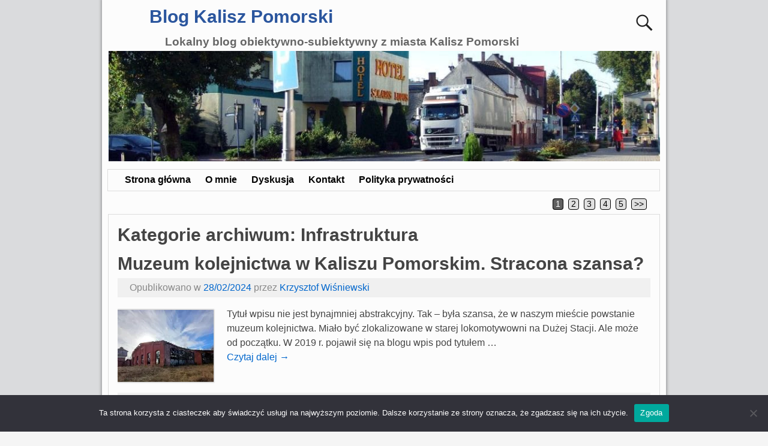

--- FILE ---
content_type: text/html; charset=UTF-8
request_url: https://kaliszpomorski.eu/category/infrastruktura/
body_size: 31482
content:
<!DOCTYPE html>
<html dir="ltr" lang="pl-PL" prefix="og: https://ogp.me/ns#">
<head>
    <meta charset="UTF-8"/>
    <meta name='viewport' content='width=device-width,initial-scale=1.0' />

    <link rel="profile" href="//gmpg.org/xfn/11"/>
    <link rel="pingback" href=""/>

    <!-- Self-host Google Fonts -->
<link href='https://kaliszpomorski.eu/wp-content/themes/weaver-xtreme/assets/css/fonts/google/google-fonts.min.css?ver=6.7' rel='stylesheet' type='text/css'>
<link rel="shortcut icon"  href="/wp-content/uploads/2016/07/fav.png" />
<title>Infrastruktura | Blog Kalisz Pomorski</title>

		<!-- All in One SEO 4.9.3 - aioseo.com -->
	<meta name="robots" content="noindex, max-snippet:-1, max-image-preview:large, max-video-preview:-1" />
	<link rel="canonical" href="https://kaliszpomorski.eu/category/infrastruktura/" />
	<link rel="next" href="https://kaliszpomorski.eu/category/infrastruktura/page/2/" />
	<meta name="generator" content="All in One SEO (AIOSEO) 4.9.3" />
		<script type="application/ld+json" class="aioseo-schema">
			{"@context":"https:\/\/schema.org","@graph":[{"@type":"BreadcrumbList","@id":"https:\/\/kaliszpomorski.eu\/category\/infrastruktura\/#breadcrumblist","itemListElement":[{"@type":"ListItem","@id":"https:\/\/kaliszpomorski.eu#listItem","position":1,"name":"Home","item":"https:\/\/kaliszpomorski.eu","nextItem":{"@type":"ListItem","@id":"https:\/\/kaliszpomorski.eu\/category\/infrastruktura\/#listItem","name":"Infrastruktura"}},{"@type":"ListItem","@id":"https:\/\/kaliszpomorski.eu\/category\/infrastruktura\/#listItem","position":2,"name":"Infrastruktura","previousItem":{"@type":"ListItem","@id":"https:\/\/kaliszpomorski.eu#listItem","name":"Home"}}]},{"@type":"CollectionPage","@id":"https:\/\/kaliszpomorski.eu\/category\/infrastruktura\/#collectionpage","url":"https:\/\/kaliszpomorski.eu\/category\/infrastruktura\/","name":"Infrastruktura | Blog Kalisz Pomorski","inLanguage":"pl-PL","isPartOf":{"@id":"https:\/\/kaliszpomorski.eu\/#website"},"breadcrumb":{"@id":"https:\/\/kaliszpomorski.eu\/category\/infrastruktura\/#breadcrumblist"}},{"@type":"Organization","@id":"https:\/\/kaliszpomorski.eu\/#organization","name":"Blog Kalisz Pomorski","description":"Lokalny blog obiektywno-subiektywny z miasta Kalisz Pomorski","url":"https:\/\/kaliszpomorski.eu\/","logo":{"@type":"ImageObject","url":"https:\/\/i0.wp.com\/kaliszpomorski.eu\/wp-content\/uploads\/2021\/04\/logo.png?fit=696%2C348&ssl=1","@id":"https:\/\/kaliszpomorski.eu\/category\/infrastruktura\/#organizationLogo","width":696,"height":348},"image":{"@id":"https:\/\/kaliszpomorski.eu\/category\/infrastruktura\/#organizationLogo"},"sameAs":["https:\/\/www.facebook.com\/kaliszpomorski.eu"]},{"@type":"WebSite","@id":"https:\/\/kaliszpomorski.eu\/#website","url":"https:\/\/kaliszpomorski.eu\/","name":"Blog Kalisz Pomorski","description":"Lokalny blog obiektywno-subiektywny z miasta Kalisz Pomorski","inLanguage":"pl-PL","publisher":{"@id":"https:\/\/kaliszpomorski.eu\/#organization"}}]}
		</script>
		<!-- All in One SEO -->

<link rel='dns-prefetch' href='//stats.wp.com' />
<link rel='preconnect' href='//i0.wp.com' />
<link rel='preconnect' href='//c0.wp.com' />
<link rel="alternate" type="application/rss+xml" title="Blog Kalisz Pomorski &raquo; Kanał z wpisami" href="https://kaliszpomorski.eu/feed/" />
<link rel="alternate" type="application/rss+xml" title="Blog Kalisz Pomorski &raquo; Kanał z komentarzami" href="https://kaliszpomorski.eu/comments/feed/" />
<link rel="alternate" type="application/rss+xml" title="Blog Kalisz Pomorski &raquo; Kanał z wpisami zaszufladkowanymi do kategorii Infrastruktura" href="https://kaliszpomorski.eu/category/infrastruktura/feed/" />
<style id='wp-img-auto-sizes-contain-inline-css' type='text/css'>
img:is([sizes=auto i],[sizes^="auto," i]){contain-intrinsic-size:3000px 1500px}
/*# sourceURL=wp-img-auto-sizes-contain-inline-css */
</style>
<style id='wp-emoji-styles-inline-css' type='text/css'>

	img.wp-smiley, img.emoji {
		display: inline !important;
		border: none !important;
		box-shadow: none !important;
		height: 1em !important;
		width: 1em !important;
		margin: 0 0.07em !important;
		vertical-align: -0.1em !important;
		background: none !important;
		padding: 0 !important;
	}
/*# sourceURL=wp-emoji-styles-inline-css */
</style>
<style id='wp-block-library-inline-css' type='text/css'>
:root{--wp-block-synced-color:#7a00df;--wp-block-synced-color--rgb:122,0,223;--wp-bound-block-color:var(--wp-block-synced-color);--wp-editor-canvas-background:#ddd;--wp-admin-theme-color:#007cba;--wp-admin-theme-color--rgb:0,124,186;--wp-admin-theme-color-darker-10:#006ba1;--wp-admin-theme-color-darker-10--rgb:0,107,160.5;--wp-admin-theme-color-darker-20:#005a87;--wp-admin-theme-color-darker-20--rgb:0,90,135;--wp-admin-border-width-focus:2px}@media (min-resolution:192dpi){:root{--wp-admin-border-width-focus:1.5px}}.wp-element-button{cursor:pointer}:root .has-very-light-gray-background-color{background-color:#eee}:root .has-very-dark-gray-background-color{background-color:#313131}:root .has-very-light-gray-color{color:#eee}:root .has-very-dark-gray-color{color:#313131}:root .has-vivid-green-cyan-to-vivid-cyan-blue-gradient-background{background:linear-gradient(135deg,#00d084,#0693e3)}:root .has-purple-crush-gradient-background{background:linear-gradient(135deg,#34e2e4,#4721fb 50%,#ab1dfe)}:root .has-hazy-dawn-gradient-background{background:linear-gradient(135deg,#faaca8,#dad0ec)}:root .has-subdued-olive-gradient-background{background:linear-gradient(135deg,#fafae1,#67a671)}:root .has-atomic-cream-gradient-background{background:linear-gradient(135deg,#fdd79a,#004a59)}:root .has-nightshade-gradient-background{background:linear-gradient(135deg,#330968,#31cdcf)}:root .has-midnight-gradient-background{background:linear-gradient(135deg,#020381,#2874fc)}:root{--wp--preset--font-size--normal:16px;--wp--preset--font-size--huge:42px}.has-regular-font-size{font-size:1em}.has-larger-font-size{font-size:2.625em}.has-normal-font-size{font-size:var(--wp--preset--font-size--normal)}.has-huge-font-size{font-size:var(--wp--preset--font-size--huge)}.has-text-align-center{text-align:center}.has-text-align-left{text-align:left}.has-text-align-right{text-align:right}.has-fit-text{white-space:nowrap!important}#end-resizable-editor-section{display:none}.aligncenter{clear:both}.items-justified-left{justify-content:flex-start}.items-justified-center{justify-content:center}.items-justified-right{justify-content:flex-end}.items-justified-space-between{justify-content:space-between}.screen-reader-text{border:0;clip-path:inset(50%);height:1px;margin:-1px;overflow:hidden;padding:0;position:absolute;width:1px;word-wrap:normal!important}.screen-reader-text:focus{background-color:#ddd;clip-path:none;color:#444;display:block;font-size:1em;height:auto;left:5px;line-height:normal;padding:15px 23px 14px;text-decoration:none;top:5px;width:auto;z-index:100000}html :where(.has-border-color){border-style:solid}html :where([style*=border-top-color]){border-top-style:solid}html :where([style*=border-right-color]){border-right-style:solid}html :where([style*=border-bottom-color]){border-bottom-style:solid}html :where([style*=border-left-color]){border-left-style:solid}html :where([style*=border-width]){border-style:solid}html :where([style*=border-top-width]){border-top-style:solid}html :where([style*=border-right-width]){border-right-style:solid}html :where([style*=border-bottom-width]){border-bottom-style:solid}html :where([style*=border-left-width]){border-left-style:solid}html :where(img[class*=wp-image-]){height:auto;max-width:100%}:where(figure){margin:0 0 1em}html :where(.is-position-sticky){--wp-admin--admin-bar--position-offset:var(--wp-admin--admin-bar--height,0px)}@media screen and (max-width:600px){html :where(.is-position-sticky){--wp-admin--admin-bar--position-offset:0px}}

/*# sourceURL=wp-block-library-inline-css */
</style><style id='global-styles-inline-css' type='text/css'>
:root{--wp--preset--aspect-ratio--square: 1;--wp--preset--aspect-ratio--4-3: 4/3;--wp--preset--aspect-ratio--3-4: 3/4;--wp--preset--aspect-ratio--3-2: 3/2;--wp--preset--aspect-ratio--2-3: 2/3;--wp--preset--aspect-ratio--16-9: 16/9;--wp--preset--aspect-ratio--9-16: 9/16;--wp--preset--color--black: #000000;--wp--preset--color--cyan-bluish-gray: #abb8c3;--wp--preset--color--white: #ffffff;--wp--preset--color--pale-pink: #f78da7;--wp--preset--color--vivid-red: #cf2e2e;--wp--preset--color--luminous-vivid-orange: #ff6900;--wp--preset--color--luminous-vivid-amber: #fcb900;--wp--preset--color--light-green-cyan: #7bdcb5;--wp--preset--color--vivid-green-cyan: #00d084;--wp--preset--color--pale-cyan-blue: #8ed1fc;--wp--preset--color--vivid-cyan-blue: #0693e3;--wp--preset--color--vivid-purple: #9b51e0;--wp--preset--gradient--vivid-cyan-blue-to-vivid-purple: linear-gradient(135deg,rgb(6,147,227) 0%,rgb(155,81,224) 100%);--wp--preset--gradient--light-green-cyan-to-vivid-green-cyan: linear-gradient(135deg,rgb(122,220,180) 0%,rgb(0,208,130) 100%);--wp--preset--gradient--luminous-vivid-amber-to-luminous-vivid-orange: linear-gradient(135deg,rgb(252,185,0) 0%,rgb(255,105,0) 100%);--wp--preset--gradient--luminous-vivid-orange-to-vivid-red: linear-gradient(135deg,rgb(255,105,0) 0%,rgb(207,46,46) 100%);--wp--preset--gradient--very-light-gray-to-cyan-bluish-gray: linear-gradient(135deg,rgb(238,238,238) 0%,rgb(169,184,195) 100%);--wp--preset--gradient--cool-to-warm-spectrum: linear-gradient(135deg,rgb(74,234,220) 0%,rgb(151,120,209) 20%,rgb(207,42,186) 40%,rgb(238,44,130) 60%,rgb(251,105,98) 80%,rgb(254,248,76) 100%);--wp--preset--gradient--blush-light-purple: linear-gradient(135deg,rgb(255,206,236) 0%,rgb(152,150,240) 100%);--wp--preset--gradient--blush-bordeaux: linear-gradient(135deg,rgb(254,205,165) 0%,rgb(254,45,45) 50%,rgb(107,0,62) 100%);--wp--preset--gradient--luminous-dusk: linear-gradient(135deg,rgb(255,203,112) 0%,rgb(199,81,192) 50%,rgb(65,88,208) 100%);--wp--preset--gradient--pale-ocean: linear-gradient(135deg,rgb(255,245,203) 0%,rgb(182,227,212) 50%,rgb(51,167,181) 100%);--wp--preset--gradient--electric-grass: linear-gradient(135deg,rgb(202,248,128) 0%,rgb(113,206,126) 100%);--wp--preset--gradient--midnight: linear-gradient(135deg,rgb(2,3,129) 0%,rgb(40,116,252) 100%);--wp--preset--font-size--small: 13px;--wp--preset--font-size--medium: 20px;--wp--preset--font-size--large: 36px;--wp--preset--font-size--x-large: 42px;--wp--preset--spacing--20: 0.44rem;--wp--preset--spacing--30: 0.67rem;--wp--preset--spacing--40: 1rem;--wp--preset--spacing--50: 1.5rem;--wp--preset--spacing--60: 2.25rem;--wp--preset--spacing--70: 3.38rem;--wp--preset--spacing--80: 5.06rem;--wp--preset--shadow--natural: 6px 6px 9px rgba(0, 0, 0, 0.2);--wp--preset--shadow--deep: 12px 12px 50px rgba(0, 0, 0, 0.4);--wp--preset--shadow--sharp: 6px 6px 0px rgba(0, 0, 0, 0.2);--wp--preset--shadow--outlined: 6px 6px 0px -3px rgb(255, 255, 255), 6px 6px rgb(0, 0, 0);--wp--preset--shadow--crisp: 6px 6px 0px rgb(0, 0, 0);}:where(.is-layout-flex){gap: 0.5em;}:where(.is-layout-grid){gap: 0.5em;}body .is-layout-flex{display: flex;}.is-layout-flex{flex-wrap: wrap;align-items: center;}.is-layout-flex > :is(*, div){margin: 0;}body .is-layout-grid{display: grid;}.is-layout-grid > :is(*, div){margin: 0;}:where(.wp-block-columns.is-layout-flex){gap: 2em;}:where(.wp-block-columns.is-layout-grid){gap: 2em;}:where(.wp-block-post-template.is-layout-flex){gap: 1.25em;}:where(.wp-block-post-template.is-layout-grid){gap: 1.25em;}.has-black-color{color: var(--wp--preset--color--black) !important;}.has-cyan-bluish-gray-color{color: var(--wp--preset--color--cyan-bluish-gray) !important;}.has-white-color{color: var(--wp--preset--color--white) !important;}.has-pale-pink-color{color: var(--wp--preset--color--pale-pink) !important;}.has-vivid-red-color{color: var(--wp--preset--color--vivid-red) !important;}.has-luminous-vivid-orange-color{color: var(--wp--preset--color--luminous-vivid-orange) !important;}.has-luminous-vivid-amber-color{color: var(--wp--preset--color--luminous-vivid-amber) !important;}.has-light-green-cyan-color{color: var(--wp--preset--color--light-green-cyan) !important;}.has-vivid-green-cyan-color{color: var(--wp--preset--color--vivid-green-cyan) !important;}.has-pale-cyan-blue-color{color: var(--wp--preset--color--pale-cyan-blue) !important;}.has-vivid-cyan-blue-color{color: var(--wp--preset--color--vivid-cyan-blue) !important;}.has-vivid-purple-color{color: var(--wp--preset--color--vivid-purple) !important;}.has-black-background-color{background-color: var(--wp--preset--color--black) !important;}.has-cyan-bluish-gray-background-color{background-color: var(--wp--preset--color--cyan-bluish-gray) !important;}.has-white-background-color{background-color: var(--wp--preset--color--white) !important;}.has-pale-pink-background-color{background-color: var(--wp--preset--color--pale-pink) !important;}.has-vivid-red-background-color{background-color: var(--wp--preset--color--vivid-red) !important;}.has-luminous-vivid-orange-background-color{background-color: var(--wp--preset--color--luminous-vivid-orange) !important;}.has-luminous-vivid-amber-background-color{background-color: var(--wp--preset--color--luminous-vivid-amber) !important;}.has-light-green-cyan-background-color{background-color: var(--wp--preset--color--light-green-cyan) !important;}.has-vivid-green-cyan-background-color{background-color: var(--wp--preset--color--vivid-green-cyan) !important;}.has-pale-cyan-blue-background-color{background-color: var(--wp--preset--color--pale-cyan-blue) !important;}.has-vivid-cyan-blue-background-color{background-color: var(--wp--preset--color--vivid-cyan-blue) !important;}.has-vivid-purple-background-color{background-color: var(--wp--preset--color--vivid-purple) !important;}.has-black-border-color{border-color: var(--wp--preset--color--black) !important;}.has-cyan-bluish-gray-border-color{border-color: var(--wp--preset--color--cyan-bluish-gray) !important;}.has-white-border-color{border-color: var(--wp--preset--color--white) !important;}.has-pale-pink-border-color{border-color: var(--wp--preset--color--pale-pink) !important;}.has-vivid-red-border-color{border-color: var(--wp--preset--color--vivid-red) !important;}.has-luminous-vivid-orange-border-color{border-color: var(--wp--preset--color--luminous-vivid-orange) !important;}.has-luminous-vivid-amber-border-color{border-color: var(--wp--preset--color--luminous-vivid-amber) !important;}.has-light-green-cyan-border-color{border-color: var(--wp--preset--color--light-green-cyan) !important;}.has-vivid-green-cyan-border-color{border-color: var(--wp--preset--color--vivid-green-cyan) !important;}.has-pale-cyan-blue-border-color{border-color: var(--wp--preset--color--pale-cyan-blue) !important;}.has-vivid-cyan-blue-border-color{border-color: var(--wp--preset--color--vivid-cyan-blue) !important;}.has-vivid-purple-border-color{border-color: var(--wp--preset--color--vivid-purple) !important;}.has-vivid-cyan-blue-to-vivid-purple-gradient-background{background: var(--wp--preset--gradient--vivid-cyan-blue-to-vivid-purple) !important;}.has-light-green-cyan-to-vivid-green-cyan-gradient-background{background: var(--wp--preset--gradient--light-green-cyan-to-vivid-green-cyan) !important;}.has-luminous-vivid-amber-to-luminous-vivid-orange-gradient-background{background: var(--wp--preset--gradient--luminous-vivid-amber-to-luminous-vivid-orange) !important;}.has-luminous-vivid-orange-to-vivid-red-gradient-background{background: var(--wp--preset--gradient--luminous-vivid-orange-to-vivid-red) !important;}.has-very-light-gray-to-cyan-bluish-gray-gradient-background{background: var(--wp--preset--gradient--very-light-gray-to-cyan-bluish-gray) !important;}.has-cool-to-warm-spectrum-gradient-background{background: var(--wp--preset--gradient--cool-to-warm-spectrum) !important;}.has-blush-light-purple-gradient-background{background: var(--wp--preset--gradient--blush-light-purple) !important;}.has-blush-bordeaux-gradient-background{background: var(--wp--preset--gradient--blush-bordeaux) !important;}.has-luminous-dusk-gradient-background{background: var(--wp--preset--gradient--luminous-dusk) !important;}.has-pale-ocean-gradient-background{background: var(--wp--preset--gradient--pale-ocean) !important;}.has-electric-grass-gradient-background{background: var(--wp--preset--gradient--electric-grass) !important;}.has-midnight-gradient-background{background: var(--wp--preset--gradient--midnight) !important;}.has-small-font-size{font-size: var(--wp--preset--font-size--small) !important;}.has-medium-font-size{font-size: var(--wp--preset--font-size--medium) !important;}.has-large-font-size{font-size: var(--wp--preset--font-size--large) !important;}.has-x-large-font-size{font-size: var(--wp--preset--font-size--x-large) !important;}
/*# sourceURL=global-styles-inline-css */
</style>

<style id='classic-theme-styles-inline-css' type='text/css'>
/*! This file is auto-generated */
.wp-block-button__link{color:#fff;background-color:#32373c;border-radius:9999px;box-shadow:none;text-decoration:none;padding:calc(.667em + 2px) calc(1.333em + 2px);font-size:1.125em}.wp-block-file__button{background:#32373c;color:#fff;text-decoration:none}
/*# sourceURL=/wp-includes/css/classic-themes.min.css */
</style>
<link rel='stylesheet' id='cookie-notice-front-css' href='https://kaliszpomorski.eu/wp-content/plugins/cookie-notice/css/front.min.css?ver=2.5.11' type='text/css' media='all' />
<link rel='stylesheet' id='secure-copy-content-protection-public-css' href='https://kaliszpomorski.eu/wp-content/plugins/secure-copy-content-protection/public/css/secure-copy-content-protection-public.css?ver=4.9.8' type='text/css' media='all' />
<link rel='stylesheet' id='shutter-0-css' href='https://kaliszpomorski.eu/wp-content/plugins/nextgen-gallery/static/Lightbox/shutter/shutter.css?ver=4.0.4' type='text/css' media='all' />
<link rel='stylesheet' id='ngg_trigger_buttons-css' href='https://kaliszpomorski.eu/wp-content/plugins/nextgen-gallery/static/GalleryDisplay/trigger_buttons.css?ver=4.0.4' type='text/css' media='all' />
<link rel='stylesheet' id='fontawesome_v4_shim_style-css' href='https://kaliszpomorski.eu/wp-content/plugins/nextgen-gallery/static/FontAwesome/css/v4-shims.min.css?ver=6.9' type='text/css' media='all' />
<link rel='stylesheet' id='fontawesome-css' href='https://kaliszpomorski.eu/wp-content/plugins/nextgen-gallery/static/FontAwesome/css/all.min.css?ver=6.9' type='text/css' media='all' />
<link rel='stylesheet' id='nextgen_pagination_style-css' href='https://kaliszpomorski.eu/wp-content/plugins/nextgen-gallery/static/GalleryDisplay/pagination_style.css?ver=4.0.4' type='text/css' media='all' />
<link rel='stylesheet' id='nextgen_basic_thumbnails_style-css' href='https://kaliszpomorski.eu/wp-content/plugins/nextgen-gallery/static/Thumbnails/nextgen_basic_thumbnails.css?ver=4.0.4' type='text/css' media='all' />
<link rel='stylesheet' id='atw-posts-style-sheet-css' href='https://kaliszpomorski.eu/wp-content/plugins/show-posts/atw-posts-style.min.css?ver=1.8.1' type='text/css' media='all' />
<link rel='stylesheet' id='tablepress-default-css' href='https://kaliszpomorski.eu/wp-content/plugins/tablepress/css/build/default.css?ver=3.2.6' type='text/css' media='all' />
<link rel='stylesheet' id='weaverx-font-sheet-css' href='https://kaliszpomorski.eu/wp-content/themes/weaver-xtreme/assets/css/fonts.min.css?ver=6.7' type='text/css' media='all' />
<link rel='stylesheet' id='weaverx-style-sheet-css' href='https://kaliszpomorski.eu/wp-content/themes/weaver-xtreme/assets/css/style-weaverx.min.css?ver=6.7' type='text/css' media='all' />
<style id='weaverx-style-sheet-inline-css' type='text/css'>
#wrapper{max-width:940px}@media (min-width:1188px){.weaverx-sb-one-column .alignwide,#header .alignwide,#header.alignwide,#colophon.alignwide,#colophon .alignwide,#container .alignwide,#container.alignwide,#wrapper .alignwide,#wrapper.alignwide,#infobar .alignwide,.alignwide{margin-left:inherit;margin-right:inherit;max-width:none;width:100%}}@media (max-width:1187px){.alignwide{margin-left:inherit;margin-right:inherit;max-width:none;width:100%}}@media (min-width:1015px){.weaverx-sb-one-column .alignwide,#header .alignwide,#header.alignwide,#colophon.alignwide,#colophon .alignwide,#container .alignwide,#container.alignwide,#wrapper .alignwide,#wrapper.alignwide,#infobar .alignwide,.alignwide{margin-left:calc(50% - 46vw);margin-right:calc(50% - 46vw);max-width:10000px;width:92vw}}@media (max-width:1014px){.alignwide{margin-left:0 !important;margin-right:0 !important;max-width:100% !important;width:100% !important}}a,.wrapper a{color:#0066CC}a:hover,.wrapper a:hover{color:#FF4B33}.wrapper .entry-meta a,.wrapper .entry-utility a{color:#0066CC}.wrapper .entry-meta a:hover,.wrapper .entry-utility a:hover{color:#FF4B33}.wrapper .widget a{color:#0066CC}.wrapper .widget a:hover{color:#FF4B33}.border{border:1px solid #CCCCCC}.border-bottom{border-bottom:1px solid #CCCCCC}#branding #header-image img{float:left}/* float-left*/.weaverx-theme-menu .current_page_item >a,.weaverx-theme-menu .current-menu-item >a,.weaverx-theme-menu .current-cat >a,.weaverx-theme-menu .current_page_ancestor >a,.weaverx-theme-menu .current-category-ancestor >a,.weaverx-theme-menu .current-menu-ancestor >a,.weaverx-theme-menu .current-menu-parent >a,.weaverx-theme-menu .current-category-parent >a{color:#00008F !important}.container img,.colophon img{padding:0}.container img,.colophon img{box-shadow:0 0 2px 1px rgba( 0,0,0,0.25 )}.commentlist li.comment,#respond{background-color:transparent}#content table{border:1px solid #e7e7e7;margin:0 -1px 24px 0;text-align:left;width:100%}#content tr th,#content thead th{color:#888;font-size:12px;font-weight:bold;line-height:18px;padding:9px 24px}#content tr td{border-style:none;border-top:1px solid #e7e7e7;padding:6px 24px}#content tr.odd td{background:rgba( 0,0,0,0.1 )}.wp-caption p.wp-caption-text,#content .gallery .gallery-caption,.entry-attachment .entry-caption,#content figure figcaption{color:#333333}.post-avatar img{max-width:56px}body{font-size:1.00000em}body{background-color:#F5F5F5}.menu-primary .wvrx-menu-container,.menu-primary .site-title-on-menu,.menu-primary .site-title-on-menu a{background-color:#FCFCFC}.menu-primary .wvrx-menu-container,.menu-primary .site-title-on-menu,.menu-primary .site-title-on-menu a{color:#000000}.menu-secondary .wvrx-menu-container{background-color:#FCFCFC}.menu-secondary .wvrx-menu-container{color:#000000}.menu-primary .wvrx-menu ul li a,.menu-primary .wvrx-menu ul.mega-menu li{background-color:#B8B8B8}.menu-primary .wvrx-menu ul li a,.menu-primary .wvrx-menu ul.mega-menu li{color:#000000}.menu-secondary .wvrx-menu ul li a,.menu-secondary .wvrx-menu ul.mega-menu li{background-color:#B8B8B8}.menu-secondary .wvrx-menu ul li a,.menu-secondary .wvrx-menu ul.mega-menu li{color:#000000}.menu-primary .wvrx-menu >li >a{color:#000000}.menu-primary .wvrx-menu >li >a:hover{color:#444444 !important}.menu-primary .wvrx-menu >li >a:hover{background-color:#DDDDDD !important}.menu-secondary .wvrx-menu >li >a{color:#000000}.menu-secondary .wvrx-menu >li >a:hover{color:#444444 !important}.menu-secondary .wvrx-menu >li >a:hover{background-color:#DDDDDD !important}.menu-primary .wvrx-menu ul li a{color:#000000}.menu-primary .wvrx-menu ul li a:hover{color:#444444 !important}.menu-primary .wvrx-menu ul li a:hover{background-color:#DDDDDD !important}.menu-secondary .wvrx-menu ul li a{color:#000000}.menu-secondary .wvrx-menu ul li a:hover{color:#444444 !important}.menu-secondary .wvrx-menu ul li a:hover{background-color:#DDDDDD !important}.menu-primary .menu-toggle-button{color:#000000}@media( min-width:768px){.menu-primary .wvrx-menu,.menu-primary .wvrx-menu-container{text-align:left}}.menu-primary .menu-arrows .toggle-submenu:after{color:#000000}.menu-primary .menu-arrows ul .toggle-submenu:after{color:#000000}.menu-primary .menu-arrows.is-mobile-menu.menu-arrows ul a .toggle-submenu:after{color:#000000}.menu-primary .menu-arrows ul .toggle-submenu:after{color:#000000}.menu-primary .is-mobile-menu.menu-arrows .toggle-submenu{background-color:#DDDDDD}.menu-secondary .menu-toggle-button{color:#000000}@media( min-width:768px){.menu-secondary .wvrx-menu,.menu-secondary .wvrx-menu-container{text-align:left}}.menu-secondary .menu-arrows .toggle-submenu:after{color:#000000}.menu-secondary .menu-arrows ul .toggle-submenu:after{color:#000000}.menu-secondary .menu-arrows.is-mobile-menu.menu-arrows ul a .toggle-submenu:after{color:#000000}.menu-secondary .menu-arrows ul .toggle-submenu:after{color:#000000}.menu-secondary .is-mobile-menu.menu-arrows .toggle-submenu{background-color:#DDDDDD}@media( min-width:768px){.menu-extra .wvrx-menu,.menu-extra .wvrx-menu-container{text-align:left}}@media screen and ( min-width:768px){}#primary-widget-area{background-color:#FCFCFC}.widget-area-primary{background-color:#FCFCFC}#secondary-widget-area{background-color:#FCFCFC}.widget-area-secondary{background-color:#FCFCFC}.widget-area-top{background-color:#FCFCFC}.widget-area-bottom{background-color:#FCFCFC}#header{background-color:transparent}#colophon{background-color:#FCFCFC}#footer-widget-area{background-color:transparent}.widget-area-footer{background-color:transparent}#content{background-color:#FCFCFC}#content{color:#444444}#container{background-color:#FCFCFC}#container{padding-top:4px}#wrapper{background-color:#FCFCFC}#wrapper{color:#444444}#wrapper{padding-left:10px}#wrapper{padding-right:10px}#wrapper{padding-top:10px}#wrapper{padding-bottom:5px}.post-area{background-color:transparent}.widget{background-color:transparent}.widget{color:#666666}.wrapper #site-title a,.wrapper .site-title a{color:#2B569E}#site-tagline >span,.site-tagline >span{color:#666666}.page-title{color:#444444}.wrapper .post-title a,.wrapper .post-title a:visited{color:#444444}.widget-title{color:#222222}.wrapper .post-title a:hover{color:#ABABAB}.blog .sticky{background-color:#FFFFFF}#author-info{background-color:#FFFFFF}hr{background-color:#000000}.entry-meta{background-color:#F0F0F0}.entry-meta{color:#888888}.entry-utility{background-color:#F0F0F0}.entry-utility{color:#888888}input,textarea{background-color:#F5F5F5}.menu-primary .wvrx-menu-container .search-form .search-submit{color:#000000}#content .search-form .search-submit{color:#444444}#wrapper .search-form .search-submit{color:#444444}.widget .search-form .search-submit{color:#666666}#inject_fixedtop,#inject_fixedbottom,.wvrx-fixedtop,.wvrx-fixonscroll{max-width:940px}@media ( max-width:940px){.wvrx-fixedtop,.wvrx-fixonscroll,#inject_fixedtop,#inject_fixedbottom{left:0;margin-left:0 !important;margin-right:0 !important}}@media ( min-width:940px){#inject_fixedtop{margin-left:-10px;margin-right:-10px}.wvrx-fixedtop,.wvrx-fixonscroll{margin-left:-10px;margin-right:calc( 10px - 0 - 20px )}}@media ( min-width:940px){#inject_fixedbottom{margin-left:-10px;margin-right:-10px}}.menu-primary .wvrx-menu-container,.menu-primary .site-title-on-menu,.menu-primary .site-title-on-menu a{border:1px solid #DDDDDD;margin-top:2px;margin-left:-1px}.menu-secondary .wvrx-menu-container{border:1px solid #DDDDDD;margin-top:2px;margin-left:-1px}.menu-primary .wvrx-menu ul li a,.menu-primary .wvrx-menu ul.mega-menu li{border:1px solid #DDDDDD}.menu-secondary .wvrx-menu ul li a,.menu-secondary .wvrx-menu ul.mega-menu li{border:1px solid #DDDDDD}#content{border:1px solid #DDDDDD;padding-left:15px;padding-top:10px;padding-right:15px}.entry-meta{padding:4px 4px 4px 20px}.entry-utility{padding:4px 4px 4px 20px}
/*# sourceURL=weaverx-style-sheet-inline-css */
</style>
<script type="text/javascript">
            window._nslDOMReady = (function () {
                const executedCallbacks = new Set();
            
                return function (callback) {
                    /**
                    * Third parties might dispatch DOMContentLoaded events, so we need to ensure that we only run our callback once!
                    */
                    if (executedCallbacks.has(callback)) return;
            
                    const wrappedCallback = function () {
                        if (executedCallbacks.has(callback)) return;
                        executedCallbacks.add(callback);
                        callback();
                    };
            
                    if (document.readyState === "complete" || document.readyState === "interactive") {
                        wrappedCallback();
                    } else {
                        document.addEventListener("DOMContentLoaded", wrappedCallback);
                    }
                };
            })();
        </script><script type="text/javascript" src="https://c0.wp.com/c/6.9/wp-includes/js/jquery/jquery.min.js" id="jquery-core-js"></script>
<script type="text/javascript" src="https://c0.wp.com/c/6.9/wp-includes/js/jquery/jquery-migrate.min.js" id="jquery-migrate-js"></script>
<script type="text/javascript" id="weaver-xtreme-JSLib-js-extra">
/* <![CDATA[ */
var wvrxOpts = {"useSmartMenus":"0","menuAltswitch":"767","mobileAltLabel":"","primaryScroll":"none","primaryMove":"0","secondaryScroll":"none","secondaryMove":"0","headerVideoClass":"has-header-video"};
//# sourceURL=weaver-xtreme-JSLib-js-extra
/* ]]> */
</script>
<script type="text/javascript" src="https://kaliszpomorski.eu/wp-content/themes/weaver-xtreme/assets/js/weaverxjslib.min.js?ver=6.7" id="weaver-xtreme-JSLib-js"></script>
<script type="text/javascript" id="cookie-notice-front-js-before">
/* <![CDATA[ */
var cnArgs = {"ajaxUrl":"https:\/\/kaliszpomorski.eu\/wp-admin\/admin-ajax.php","nonce":"46b311ad7c","hideEffect":"fade","position":"bottom","onScroll":false,"onScrollOffset":100,"onClick":false,"cookieName":"cookie_notice_accepted","cookieTime":15811200,"cookieTimeRejected":15811200,"globalCookie":false,"redirection":false,"cache":false,"revokeCookies":false,"revokeCookiesOpt":"automatic"};

//# sourceURL=cookie-notice-front-js-before
/* ]]> */
</script>
<script type="text/javascript" src="https://kaliszpomorski.eu/wp-content/plugins/cookie-notice/js/front.min.js?ver=2.5.11" id="cookie-notice-front-js"></script>
<script type="text/javascript" src="https://kaliszpomorski.eu/wp-content/plugins/related-posts-thumbnails/assets/js/front.min.js?ver=4.3.1" id="rpt_front_style-js"></script>
<script type="text/javascript" src="https://kaliszpomorski.eu/wp-content/plugins/related-posts-thumbnails/assets/js/lazy-load.js?ver=4.3.1" id="rpt-lazy-load-js"></script>
<script type="text/javascript" id="photocrati_ajax-js-extra">
/* <![CDATA[ */
var photocrati_ajax = {"url":"https://kaliszpomorski.eu/index.php?photocrati_ajax=1","rest_url":"https://kaliszpomorski.eu/wp-json/","wp_home_url":"https://kaliszpomorski.eu","wp_site_url":"https://kaliszpomorski.eu","wp_root_url":"https://kaliszpomorski.eu","wp_plugins_url":"https://kaliszpomorski.eu/wp-content/plugins","wp_content_url":"https://kaliszpomorski.eu/wp-content","wp_includes_url":"https://kaliszpomorski.eu/wp-includes/","ngg_param_slug":"nggallery","rest_nonce":"7011c7effa"};
//# sourceURL=photocrati_ajax-js-extra
/* ]]> */
</script>
<script type="text/javascript" src="https://kaliszpomorski.eu/wp-content/plugins/nextgen-gallery/static/Legacy/ajax.min.js?ver=4.0.4" id="photocrati_ajax-js"></script>
<script type="text/javascript" src="https://kaliszpomorski.eu/wp-content/plugins/nextgen-gallery/static/FontAwesome/js/v4-shims.min.js?ver=5.3.1" id="fontawesome_v4_shim-js"></script>
<script type="text/javascript" defer crossorigin="anonymous" data-auto-replace-svg="false" data-keep-original-source="false" data-search-pseudo-elements src="https://kaliszpomorski.eu/wp-content/plugins/nextgen-gallery/static/FontAwesome/js/all.min.js?ver=5.3.1" id="fontawesome-js"></script>
<script type="text/javascript" src="https://kaliszpomorski.eu/wp-content/plugins/nextgen-gallery/static/Thumbnails/nextgen_basic_thumbnails.js?ver=4.0.4" id="nextgen_basic_thumbnails_script-js"></script>
<script type="text/javascript" src="https://kaliszpomorski.eu/wp-content/plugins/nextgen-gallery/static/Thumbnails/ajax_pagination.js?ver=4.0.4" id="nextgen-basic-thumbnails-ajax-pagination-js"></script>
<link rel="https://api.w.org/" href="https://kaliszpomorski.eu/wp-json/" /><link rel="alternate" title="JSON" type="application/json" href="https://kaliszpomorski.eu/wp-json/wp/v2/categories/141" /><link rel="EditURI" type="application/rsd+xml" title="RSD" href="https://kaliszpomorski.eu/xmlrpc.php?rsd" />
<meta name="generator" content="WordPress 6.9" />
        <style>
            #related_posts_thumbnails li {
                border-right: 1px solid #dddddd;
                background-color: #ffffff            }

            #related_posts_thumbnails li:hover {
                background-color: #eeeeee;
            }

            .relpost_content {
                font-size: 14px;
                color: #1e73be;
            }

            .relpost-block-single {
                background-color: #ffffff;
                border-right: 1px solid #dddddd;
                border-left: 1px solid #dddddd;
                margin-right: -1px;
            }

            .relpost-block-single:hover {
                background-color: #eeeeee;
            }
        </style>

        	<style>img#wpstats{display:none}</style>
		<!-- Weaver Xtreme 6.7 ( 130 ) White-V-120 --> <!-- Weaver Xtreme Theme Support 6.5.1 --> 
<!-- End of Weaver Xtreme options -->
<style type="text/css" id="custom-background-css">
body.custom-background { background-image: url("https://kaliszpomorski.eu/wp-content/uploads/2024/02/tlo3-scaled.jpg"); background-position: center center; background-size: auto; background-repeat: repeat; background-attachment: fixed; }
</style>
	<style type="text/css">div.nsl-container[data-align="left"] {
    text-align: left;
}

div.nsl-container[data-align="center"] {
    text-align: center;
}

div.nsl-container[data-align="right"] {
    text-align: right;
}


div.nsl-container div.nsl-container-buttons a[data-plugin="nsl"] {
    text-decoration: none;
    box-shadow: none;
    border: 0;
}

div.nsl-container .nsl-container-buttons {
    display: flex;
    padding: 5px 0;
}

div.nsl-container.nsl-container-block .nsl-container-buttons {
    display: inline-grid;
    grid-template-columns: minmax(145px, auto);
}

div.nsl-container-block-fullwidth .nsl-container-buttons {
    flex-flow: column;
    align-items: center;
}

div.nsl-container-block-fullwidth .nsl-container-buttons a,
div.nsl-container-block .nsl-container-buttons a {
    flex: 1 1 auto;
    display: block;
    margin: 5px 0;
    width: 100%;
}

div.nsl-container-inline {
    margin: -5px;
    text-align: left;
}

div.nsl-container-inline .nsl-container-buttons {
    justify-content: center;
    flex-wrap: wrap;
}

div.nsl-container-inline .nsl-container-buttons a {
    margin: 5px;
    display: inline-block;
}

div.nsl-container-grid .nsl-container-buttons {
    flex-flow: row;
    align-items: center;
    flex-wrap: wrap;
}

div.nsl-container-grid .nsl-container-buttons a {
    flex: 1 1 auto;
    display: block;
    margin: 5px;
    max-width: 280px;
    width: 100%;
}

@media only screen and (min-width: 650px) {
    div.nsl-container-grid .nsl-container-buttons a {
        width: auto;
    }
}

div.nsl-container .nsl-button {
    cursor: pointer;
    vertical-align: top;
    border-radius: 4px;
}

div.nsl-container .nsl-button-default {
    color: #fff;
    display: flex;
}

div.nsl-container .nsl-button-icon {
    display: inline-block;
}

div.nsl-container .nsl-button-svg-container {
    flex: 0 0 auto;
    padding: 8px;
    display: flex;
    align-items: center;
}

div.nsl-container svg {
    height: 24px;
    width: 24px;
    vertical-align: top;
}

div.nsl-container .nsl-button-default div.nsl-button-label-container {
    margin: 0 24px 0 12px;
    padding: 10px 0;
    font-family: Helvetica, Arial, sans-serif;
    font-size: 16px;
    line-height: 20px;
    letter-spacing: .25px;
    overflow: hidden;
    text-align: center;
    text-overflow: clip;
    white-space: nowrap;
    flex: 1 1 auto;
    -webkit-font-smoothing: antialiased;
    -moz-osx-font-smoothing: grayscale;
    text-transform: none;
    display: inline-block;
}

div.nsl-container .nsl-button-google[data-skin="light"] {
    box-shadow: inset 0 0 0 1px #747775;
    color: #1f1f1f;
}

div.nsl-container .nsl-button-google[data-skin="dark"] {
    box-shadow: inset 0 0 0 1px #8E918F;
    color: #E3E3E3;
}

div.nsl-container .nsl-button-google[data-skin="neutral"] {
    color: #1F1F1F;
}

div.nsl-container .nsl-button-google div.nsl-button-label-container {
    font-family: "Roboto Medium", Roboto, Helvetica, Arial, sans-serif;
}

div.nsl-container .nsl-button-apple .nsl-button-svg-container {
    padding: 0 6px;
}

div.nsl-container .nsl-button-apple .nsl-button-svg-container svg {
    height: 40px;
    width: auto;
}

div.nsl-container .nsl-button-apple[data-skin="light"] {
    color: #000;
    box-shadow: 0 0 0 1px #000;
}

div.nsl-container .nsl-button-facebook[data-skin="white"] {
    color: #000;
    box-shadow: inset 0 0 0 1px #000;
}

div.nsl-container .nsl-button-facebook[data-skin="light"] {
    color: #1877F2;
    box-shadow: inset 0 0 0 1px #1877F2;
}

div.nsl-container .nsl-button-spotify[data-skin="white"] {
    color: #191414;
    box-shadow: inset 0 0 0 1px #191414;
}

div.nsl-container .nsl-button-apple div.nsl-button-label-container {
    font-size: 17px;
    font-family: -apple-system, BlinkMacSystemFont, "Segoe UI", Roboto, Helvetica, Arial, sans-serif, "Apple Color Emoji", "Segoe UI Emoji", "Segoe UI Symbol";
}

div.nsl-container .nsl-button-slack div.nsl-button-label-container {
    font-size: 17px;
    font-family: -apple-system, BlinkMacSystemFont, "Segoe UI", Roboto, Helvetica, Arial, sans-serif, "Apple Color Emoji", "Segoe UI Emoji", "Segoe UI Symbol";
}

div.nsl-container .nsl-button-slack[data-skin="light"] {
    color: #000000;
    box-shadow: inset 0 0 0 1px #DDDDDD;
}

div.nsl-container .nsl-button-tiktok[data-skin="light"] {
    color: #161823;
    box-shadow: 0 0 0 1px rgba(22, 24, 35, 0.12);
}


div.nsl-container .nsl-button-kakao {
    color: rgba(0, 0, 0, 0.85);
}

.nsl-clear {
    clear: both;
}

.nsl-container {
    clear: both;
}

.nsl-disabled-provider .nsl-button {
    filter: grayscale(1);
    opacity: 0.8;
}

/*Button align start*/

div.nsl-container-inline[data-align="left"] .nsl-container-buttons {
    justify-content: flex-start;
}

div.nsl-container-inline[data-align="center"] .nsl-container-buttons {
    justify-content: center;
}

div.nsl-container-inline[data-align="right"] .nsl-container-buttons {
    justify-content: flex-end;
}


div.nsl-container-grid[data-align="left"] .nsl-container-buttons {
    justify-content: flex-start;
}

div.nsl-container-grid[data-align="center"] .nsl-container-buttons {
    justify-content: center;
}

div.nsl-container-grid[data-align="right"] .nsl-container-buttons {
    justify-content: flex-end;
}

div.nsl-container-grid[data-align="space-around"] .nsl-container-buttons {
    justify-content: space-around;
}

div.nsl-container-grid[data-align="space-between"] .nsl-container-buttons {
    justify-content: space-between;
}

/* Button align end*/

/* Redirect */

#nsl-redirect-overlay {
    display: flex;
    flex-direction: column;
    justify-content: center;
    align-items: center;
    position: fixed;
    z-index: 1000000;
    left: 0;
    top: 0;
    width: 100%;
    height: 100%;
    backdrop-filter: blur(1px);
    background-color: RGBA(0, 0, 0, .32);;
}

#nsl-redirect-overlay-container {
    display: flex;
    flex-direction: column;
    justify-content: center;
    align-items: center;
    background-color: white;
    padding: 30px;
    border-radius: 10px;
}

#nsl-redirect-overlay-spinner {
    content: '';
    display: block;
    margin: 20px;
    border: 9px solid RGBA(0, 0, 0, .6);
    border-top: 9px solid #fff;
    border-radius: 50%;
    box-shadow: inset 0 0 0 1px RGBA(0, 0, 0, .6), 0 0 0 1px RGBA(0, 0, 0, .6);
    width: 40px;
    height: 40px;
    animation: nsl-loader-spin 2s linear infinite;
}

@keyframes nsl-loader-spin {
    0% {
        transform: rotate(0deg)
    }
    to {
        transform: rotate(360deg)
    }
}

#nsl-redirect-overlay-title {
    font-family: -apple-system, BlinkMacSystemFont, "Segoe UI", Roboto, Oxygen-Sans, Ubuntu, Cantarell, "Helvetica Neue", sans-serif;
    font-size: 18px;
    font-weight: bold;
    color: #3C434A;
}

#nsl-redirect-overlay-text {
    font-family: -apple-system, BlinkMacSystemFont, "Segoe UI", Roboto, Oxygen-Sans, Ubuntu, Cantarell, "Helvetica Neue", sans-serif;
    text-align: center;
    font-size: 14px;
    color: #3C434A;
}

/* Redirect END*/</style><style type="text/css">/* Notice fallback */
#nsl-notices-fallback {
    position: fixed;
    right: 10px;
    top: 10px;
    z-index: 10000;
}

.admin-bar #nsl-notices-fallback {
    top: 42px;
}

#nsl-notices-fallback > div {
    position: relative;
    background: #fff;
    border-left: 4px solid #fff;
    box-shadow: 0 1px 1px 0 rgba(0, 0, 0, .1);
    margin: 5px 15px 2px;
    padding: 1px 20px;
}

#nsl-notices-fallback > div.error {
    display: block;
    border-left-color: #dc3232;
}

#nsl-notices-fallback > div.updated {
    display: block;
    border-left-color: #46b450;
}

#nsl-notices-fallback p {
    margin: .5em 0;
    padding: 2px;
}

#nsl-notices-fallback > div:after {
    position: absolute;
    right: 5px;
    top: 5px;
    content: '\00d7';
    display: block;
    height: 16px;
    width: 16px;
    line-height: 16px;
    text-align: center;
    font-size: 20px;
    cursor: pointer;
}</style><link rel='stylesheet' id='metaslider-flex-slider-css' href='https://kaliszpomorski.eu/wp-content/plugins/ml-slider/assets/sliders/flexslider/flexslider.css?ver=3.104.0' type='text/css' media='all' property='stylesheet' />
<link rel='stylesheet' id='metaslider-public-css' href='https://kaliszpomorski.eu/wp-content/plugins/ml-slider/assets/metaslider/public.css?ver=3.104.0' type='text/css' media='all' property='stylesheet' />
<style id='metaslider-public-inline-css' type='text/css'>
@media only screen and (max-width: 767px) { .hide-arrows-smartphone .flex-direction-nav, .hide-navigation-smartphone .flex-control-paging, .hide-navigation-smartphone .flex-control-nav, .hide-navigation-smartphone .filmstrip, .hide-slideshow-smartphone, .metaslider-hidden-content.hide-smartphone{ display: none!important; }}@media only screen and (min-width : 768px) and (max-width: 1023px) { .hide-arrows-tablet .flex-direction-nav, .hide-navigation-tablet .flex-control-paging, .hide-navigation-tablet .flex-control-nav, .hide-navigation-tablet .filmstrip, .hide-slideshow-tablet, .metaslider-hidden-content.hide-tablet{ display: none!important; }}@media only screen and (min-width : 1024px) and (max-width: 1439px) { .hide-arrows-laptop .flex-direction-nav, .hide-navigation-laptop .flex-control-paging, .hide-navigation-laptop .flex-control-nav, .hide-navigation-laptop .filmstrip, .hide-slideshow-laptop, .metaslider-hidden-content.hide-laptop{ display: none!important; }}@media only screen and (min-width : 1440px) { .hide-arrows-desktop .flex-direction-nav, .hide-navigation-desktop .flex-control-paging, .hide-navigation-desktop .flex-control-nav, .hide-navigation-desktop .filmstrip, .hide-slideshow-desktop, .metaslider-hidden-content.hide-desktop{ display: none!important; }}
/*# sourceURL=metaslider-public-inline-css */
</style>
</head>
<!-- **** body **** -->
<body class="archive category category-infrastruktura category-141 custom-background wp-embed-responsive wp-theme-weaver-xtreme cookies-not-set metaslider-plugin single-author not-logged-in weaverx-theme-body wvrx-not-safari is-menu-desktop is-menu-default weaverx-page-category weaverx-sb-one-column has-posts" itemtype="https://schema.org/WebPage" itemscope>

<a href="#page-bottom"
   id="page-top">&darr;</a> <!-- add custom CSS to use this page-bottom link -->
<div id="wvrx-page-width">&nbsp;</div>
<!--googleoff: all-->
<noscript><p
            style="border:1px solid red;font-size:14px;background-color:pink;padding:5px;margin-left:auto;margin-right:auto;max-width:640px;text-align:center;">
        JAVASCRIPT IS DISABLED. Please enable JavaScript on your browser to best view this site.</p>
</noscript>
<!--googleon: all--><!-- displayed only if JavaScript disabled -->

<div id="wrapper" class="wrapper shadow-2 font-sans-serif align-center">
<div class="clear-preheader clear-both"></div>
<div id="header" class="header font-inherit header-as-img">
<div id="header-inside" class="block-inside"><header id="branding" itemtype="https://schema.org/WPHeader" itemscope>
    <div id='title-tagline' class='clearfix  '>
    <h1 id="site-title"
        class="l-font-size-title font-inherit"><a
                href="https://kaliszpomorski.eu/" title="Blog Kalisz Pomorski"
                rel="home">
            Blog Kalisz Pomorski</a></h1>

            <div id="header-search"
             class="hide-none"><form role="search"       method="get" class="search-form" action="https://kaliszpomorski.eu/">
    <label for="search-form-1">
        <span class="screen-reader-text">Szukaj:</span>
        <input type="search" id="search-form-1" class="search-field"
               placeholder="Szukaj:" value=""
               name="s"/>
    </label>
    <button type="submit" class="search-submit"><span class="genericon genericon-search"></span>
    </button>

</form>

</div><h2 id="site-tagline" class="hide-none"><span  class="font-inherit">Lokalny blog obiektywno-subiektywny z miasta Kalisz Pomorski</span></h2>    </div><!-- /.title-tagline -->
<div id="header-image" class="header-image header-image-type-std"><a href="https://kaliszpomorski.eu/" rel="home">        </a> 
</div><!-- #header-image -->
            <div id="header-html" class="font-inherit">
                <div id="metaslider-id-3975" style="max-width: 960px;" class="ml-slider-3-104-0 metaslider metaslider-flex metaslider-3975 ml-slider ms-theme-default nav-hidden" role="region" aria-label="Nowy slider" data-height="192" data-width="960">
    <div id="metaslider_container_3975">
        <div id="metaslider_3975">
            <ul class='slides'>
                <li style="display: block; width: 100%;" class="slide-3855 ms-image " aria-roledescription="slide" data-date="2016-07-28 17:13:23" data-filename="cropped-H1.jpg" data-slide-type="image"><a href="https://kaliszpomorski.eu/" target="_self" aria-label="View Slide Details" class="metaslider_image_link"><img src="https://kaliszpomorski.eu/wp-content/uploads/2016/07/cropped-H1.jpg" height="192" width="960" alt="" class="slider-3975 slide-3855 msDefaultImage" /></a></li>
                <li style="display: none; width: 100%;" class="slide-3856 ms-image " aria-roledescription="slide" data-date="2016-07-28 17:14:17" data-filename="cropped-H2.jpg" data-slide-type="image"><a href="https://kaliszpomorski.eu/" target="_self" aria-label="View Slide Details" class="metaslider_image_link"><img src="https://kaliszpomorski.eu/wp-content/uploads/2016/07/cropped-H2.jpg" height="192" width="960" alt="" class="slider-3975 slide-3856 msDefaultImage" /></a></li>
                <li style="display: none; width: 100%;" class="slide-3857 ms-image " aria-roledescription="slide" data-date="2016-07-28 17:15:18" data-filename="cropped-H3.jpg" data-slide-type="image"><a href="https://kaliszpomorski.eu/" target="_self" aria-label="View Slide Details" class="metaslider_image_link"><img src="https://kaliszpomorski.eu/wp-content/uploads/2016/07/cropped-H3.jpg" height="192" width="960" alt="" class="slider-3975 slide-3857 msDefaultImage" /></a></li>
            </ul>
        </div>
        
    </div>
</div>            </div> <!-- #header-html -->
        <div class="clear-branding clear-both"></div>        </header><!-- #branding -->
        <div class="clear-menu-primary clear-both"></div>

<div id="nav-primary" class="menu-primary menu-primary-standard menu-type-standard" itemtype="https://schema.org/SiteNavigationElement" itemscope>
<div class="wvrx-menu-container font-inherit font-bold"><div class="wvrx-menu-clear"></div><ul id="menu-1" class="weaverx-theme-menu wvrx-menu menu-hover menu-alignleft"><li id="menu-item-3959" class="menu-item menu-item-type-custom menu-item-object-custom menu-item-home menu-item-3959"><a href="https://kaliszpomorski.eu/">Strona główna</a></li>
<li id="menu-item-566" class="menu-item menu-item-type-post_type menu-item-object-page menu-item-566"><a href="https://kaliszpomorski.eu/o-mnie/">O mnie</a></li>
<li id="menu-item-307" class="menu-item menu-item-type-post_type menu-item-object-page menu-item-307"><a href="https://kaliszpomorski.eu/dyskusja/">Dyskusja</a></li>
<li id="menu-item-167" class="menu-item menu-item-type-post_type menu-item-object-page menu-item-167"><a href="https://kaliszpomorski.eu/sample-page/">Kontakt</a></li>
<li id="menu-item-6152" class="menu-item menu-item-type-post_type menu-item-object-page menu-item-privacy-policy menu-item-6152"><a href="https://kaliszpomorski.eu/polityka-prywatnosci/">Polityka prywatności</a></li>
</ul><div style="clear:both;"></div></div></div><div class='clear-menu-primary-end' style='clear:both;'></div><!-- /.menu-primary -->


</div></div><div class='clear-header-end clear-both'></div><!-- #header-inside,#header -->

<div id="container" class="container container-category relative font-inherit"><div id="container-inside" class="block-inside">

    <div id="infobar" class="font-inherit">
          <span id="breadcrumbs"></span>        <span class='infobar_right'>
<span id="infobar_paginate"><span aria-current="page" class="page-numbers current">1</span>
<a class="page-numbers" href="https://kaliszpomorski.eu/category/infrastruktura/page/2/">2</a>
<a class="page-numbers" href="https://kaliszpomorski.eu/category/infrastruktura/page/3/">3</a>
<a class="page-numbers" href="https://kaliszpomorski.eu/category/infrastruktura/page/4/">4</a>
<a class="page-numbers" href="https://kaliszpomorski.eu/category/infrastruktura/page/5/">5</a>
<a class="next page-numbers" href="https://kaliszpomorski.eu/category/infrastruktura/page/2/">&gt;&gt;</a></span>
	</span></div>
    <div class="clear-info-bar-end" style="clear:both;">
    </div><!-- #infobar -->

    <div id="content" role="main" class="content l-content font-inherit" itemtype="https://schema.org/Blog" itemscope> <!-- category -->

    <header class="page-header">
        		<h1 class="page-title archive-title entry-title title-category"><span class="font-inherit"><span class="category-title-label">Kategorie archiwum: </span><span class="archive-info">Infrastruktura</span></span></h1>
		    </header>

    			<nav id="nav-above">
				<h3 class="assistive-text">Nawigacja</h3>
									<div class="nav-previous"><a href="https://kaliszpomorski.eu/category/infrastruktura/page/2/" ><span class="meta-nav">&larr;</span> Starsze posty</a></div>
					<div class="nav-next"></div>
							</nav>
			<div class="clear-nav-id clear-both"></div><!-- #nav-above -->
			<div class="wvrx-posts">

    <article id="post-6654" class="content-default post-area post-fi-content-top post-odd post-order-1 post-author-id-1 font-inherit post-6654 post type-post status-publish format-standard has-post-thumbnail hentry category-galeria-zdjec category-historia category-infrastruktura category-inwestycje-2 category-kalisz-pomorski category-samorzad category-spoleczenstwo tag-duza-stacja tag-kolej tag-lokomotywownia tag-muzeum-drog-kolejowych tag-pociagi tag-zabytki" itemtype="https://schema.org/BlogPosting" itemscope itemprop="blogPost"><!-- POST: standard -->
    <header class="entry-header">
        <h2  class="post-title entry-title font-inherit" itemprop="headline name">		<a href="https://kaliszpomorski.eu/muzeum-kolejnictwa-w-kaliszu-pomorskim-stracona-szansa/" title="Permalink do Muzeum kolejnictwa w Kaliszu Pomorskim. Stracona szansa?" rel="bookmark">Muzeum kolejnictwa w Kaliszu Pomorskim. Stracona szansa?</a>
		</h2>
<div class="entry-meta ">
<meta itemprop="datePublished" content="2024-02-28T18:23:44+01:00"/>
<meta itemprop="dateModified" content="2024-02-29T06:20:19+01:00"/>
<span style="display:none" itemscope itemprop="publisher" itemtype="https://schema.org/Organization"><span itemprop="name">Blog Kalisz Pomorski</span><!-- no logo defined --></span>
<span class="meta-info-wrap font-inherit">
<span class="sep">Opublikowano w </span><a href="https://kaliszpomorski.eu/muzeum-kolejnictwa-w-kaliszu-pomorskim-stracona-szansa/" title="18:23" rel="bookmark"><time class="entry-date" datetime="2024-02-28T18:23:44+01:00">28/02/2024</time></a><span class="by-author"> <span class="sep"> przez </span> <span class="author vcard"><a class="url fn n" href="https://kaliszpomorski.eu/author/admin/" title="Zobacz wszystkie posty Krzysztof Wiśniewski" rel="author"><span itemtype="https://schema.org/Person" itemscope itemprop="author"><span itemprop="name">Krzysztof Wiśniewski</span></span></a></span></span><time class="updated" datetime="2024-02-29T06:20:19+01:00">29/02/2024</time>
</span><!-- .entry-meta-icons --></div><!-- /entry-meta -->
    </header><!-- .entry-header -->

        <div class="entry-summary clearfix">

<a class="wvrx-fi-link" href="https://kaliszpomorski.eu/muzeum-kolejnictwa-w-kaliszu-pomorskim-stracona-szansa/"><span itemtype="https://schema.org/ImageObject" itemprop="image" itemscope><img width="160" height="120" itemprop="url" src="https://i0.wp.com/kaliszpomorski.eu/wp-content/uploads/2024/02/miniloko.jpg?resize=160%2C120&amp;ssl=1" class="featured-image fi-post_excerpt-content-top fi-content-top hide-none fi-alignleft wp-post-image" alt="Lokomotywownia" decoding="async" srcset="https://i0.wp.com/kaliszpomorski.eu/wp-content/uploads/2024/02/miniloko.jpg?resize=160%2C120&amp;ssl=1 160w, https://i0.wp.com/kaliszpomorski.eu/wp-content/uploads/2024/02/miniloko.jpg?zoom=2&amp;resize=160%2C120&amp;ssl=1 320w" sizes="(max-width: 160px) 100vw, 160px" /></span></a>
<p>Tytuł wpisu nie jest bynajmniej abstrakcyjny. Tak &#8211; była szansa, że w naszym mieście powstanie muzeum kolejnictwa. Miało być zlokalizowane w starej lokomotywowni na Dużej Stacji. Ale może od początku. W 2019 r. pojawił się na blogu wpis pod tytułem <span class="excerpt-dots">&hellip;</span> <a class="more-link" href="https://kaliszpomorski.eu/muzeum-kolejnictwa-w-kaliszu-pomorskim-stracona-szansa/"><span class="more-msg">Czytaj dalej &rarr;</span></a></p>
        </div><!-- .entry-summary -->
        
    <footer class="entry-utility"><!-- bottom meta -->
        
<div class="meta-info-wrap font-inherit">
<span class="cat-links"><span class="entry-utility-prep entry-utility-prep-cat-links">Opublikowano w</span> <a href="https://kaliszpomorski.eu/category/galeria-zdjec/" rel="category tag">Galeria zdjęć</a>, <a href="https://kaliszpomorski.eu/category/historia/" rel="category tag">Historia</a>, <a href="https://kaliszpomorski.eu/category/infrastruktura/" rel="category tag">Infrastruktura</a>, <a href="https://kaliszpomorski.eu/category/inwestycje-2/" rel="category tag">Inwestycje</a>, <a href="https://kaliszpomorski.eu/category/kalisz-pomorski/" rel="category tag">Kalisz Pomorski</a>, <a href="https://kaliszpomorski.eu/category/samorzad/" rel="category tag">Samorząd</a>, <a href="https://kaliszpomorski.eu/category/spoleczenstwo/" rel="category tag">Społeczeństwo</a></span><span class="sep"> | </span><span class="tag-links"><span class="entry-utility-prep entry-utility-prep-tag-links">Tagi: </span> <a href="https://kaliszpomorski.eu/tag/duza-stacja/" rel="tag">duża stacja</a>, <a href="https://kaliszpomorski.eu/tag/kolej/" rel="tag">kolej</a>, <a href="https://kaliszpomorski.eu/tag/lokomotywownia/" rel="tag">lokomotywownia</a>, <a href="https://kaliszpomorski.eu/tag/muzeum-drog-kolejowych/" rel="tag">muzeum dróg kolejowych</a>, <a href="https://kaliszpomorski.eu/tag/pociagi/" rel="tag">pociągi</a>, <a href="https://kaliszpomorski.eu/tag/zabytki/" rel="tag">zabytki</a></span><span class="sep"> | </span><span class="comments-link"><a href="https://kaliszpomorski.eu/muzeum-kolejnictwa-w-kaliszu-pomorskim-stracona-szansa/#respond"><span class="leave-reply">Zostaw odpowiedź</span></a></span>
</div><!-- .entry-meta-icons -->
    </footer><!-- #entry-utility -->
        <div class="clear-post-end" style="clear:both;"></div>
<link itemprop="mainEntityOfPage" href="https://kaliszpomorski.eu/muzeum-kolejnictwa-w-kaliszu-pomorskim-stracona-szansa/" />    </article><!-- /#post-6654 -->


    <article id="post-6617" class="content-default post-area post-fi-content-top post-even post-order-2 post-author-id-1 font-inherit post-6617 post type-post status-publish format-standard has-post-thumbnail hentry category-bezpieczenstwo category-filmy-video category-infrastruktura category-kalisz-pomorski tag-ciezarowka tag-dw175 tag-wypadek tag-zzdw-koszalin" itemtype="https://schema.org/BlogPosting" itemscope itemprop="blogPost"><!-- POST: standard -->
    <header class="entry-header">
        <h2  class="post-title entry-title font-inherit" itemprop="headline name">		<a href="https://kaliszpomorski.eu/powazny-wypadek-aut-nato-tragiczny-stan-drogi-dw175/" title="Permalink do Poważny wypadek aut NATO. Tragiczny stan drogi DW175" rel="bookmark">Poważny wypadek aut NATO. Tragiczny stan drogi DW175</a>
		</h2>
<div class="entry-meta ">
<meta itemprop="datePublished" content="2024-02-23T20:01:24+01:00"/>
<meta itemprop="dateModified" content="2024-02-29T18:21:46+01:00"/>
<span style="display:none" itemscope itemprop="publisher" itemtype="https://schema.org/Organization"><span itemprop="name">Blog Kalisz Pomorski</span><!-- no logo defined --></span>
<span class="meta-info-wrap font-inherit">
<span class="sep">Opublikowano w </span><a href="https://kaliszpomorski.eu/powazny-wypadek-aut-nato-tragiczny-stan-drogi-dw175/" title="20:01" rel="bookmark"><time class="entry-date" datetime="2024-02-23T20:01:24+01:00">23/02/2024</time></a><span class="by-author"> <span class="sep"> przez </span> <span class="author vcard"><a class="url fn n" href="https://kaliszpomorski.eu/author/admin/" title="Zobacz wszystkie posty Krzysztof Wiśniewski" rel="author"><span itemtype="https://schema.org/Person" itemscope itemprop="author"><span itemprop="name">Krzysztof Wiśniewski</span></span></a></span></span><time class="updated" datetime="2024-02-29T18:21:46+01:00">29/02/2024</time>
</span><!-- .entry-meta-icons --></div><!-- /entry-meta -->
    </header><!-- .entry-header -->

        <div class="entry-summary clearfix">

<a class="wvrx-fi-link" href="https://kaliszpomorski.eu/powazny-wypadek-aut-nato-tragiczny-stan-drogi-dw175/"><span itemtype="https://schema.org/ImageObject" itemprop="image" itemscope><img width="160" height="120" itemprop="url" src="https://i0.wp.com/kaliszpomorski.eu/wp-content/uploads/2024/02/miniokok.jpg?resize=160%2C120&amp;ssl=1" class="featured-image fi-post_excerpt-content-top fi-content-top hide-none fi-alignleft wp-post-image" alt="Wypadek" decoding="async" srcset="https://i0.wp.com/kaliszpomorski.eu/wp-content/uploads/2024/02/miniokok.jpg?resize=160%2C120&amp;ssl=1 160w, https://i0.wp.com/kaliszpomorski.eu/wp-content/uploads/2024/02/miniokok.jpg?zoom=2&amp;resize=160%2C120&amp;ssl=1 320w" sizes="(max-width: 160px) 100vw, 160px" /></span></a>
<p>W środę 21.02.2024 r. doszło do groźnego wypadku z udziałem dwóch pojazdów&nbsp; wojsk sojuszniczych. Jeden z nich przewrócił się na bok. Po każdym takim zdarzeniu internet huczy o słabych umiejętnościach kierowców zza oceanu. Ja skoncentruję się na fatalnym stanie drogi <span class="excerpt-dots">&hellip;</span> <a class="more-link" href="https://kaliszpomorski.eu/powazny-wypadek-aut-nato-tragiczny-stan-drogi-dw175/"><span class="more-msg">Czytaj dalej &rarr;</span></a></p>
        </div><!-- .entry-summary -->
        
    <footer class="entry-utility"><!-- bottom meta -->
        
<div class="meta-info-wrap font-inherit">
<span class="cat-links"><span class="entry-utility-prep entry-utility-prep-cat-links">Opublikowano w</span> <a href="https://kaliszpomorski.eu/category/bezpieczenstwo/" rel="category tag">Bezpieczeństwo</a>, <a href="https://kaliszpomorski.eu/category/filmy-video/" rel="category tag">Filmy video</a>, <a href="https://kaliszpomorski.eu/category/infrastruktura/" rel="category tag">Infrastruktura</a>, <a href="https://kaliszpomorski.eu/category/kalisz-pomorski/" rel="category tag">Kalisz Pomorski</a></span><span class="sep"> | </span><span class="tag-links"><span class="entry-utility-prep entry-utility-prep-tag-links">Tagi: </span> <a href="https://kaliszpomorski.eu/tag/ciezarowka/" rel="tag">ciężarówka</a>, <a href="https://kaliszpomorski.eu/tag/dw175/" rel="tag">DW175</a>, <a href="https://kaliszpomorski.eu/tag/wypadek/" rel="tag">wypadek</a>, <a href="https://kaliszpomorski.eu/tag/zzdw-koszalin/" rel="tag">zzdw koszalin</a></span><span class="sep"> | </span><span class="comments-link"><a href="https://kaliszpomorski.eu/powazny-wypadek-aut-nato-tragiczny-stan-drogi-dw175/#respond"><span class="leave-reply">Zostaw odpowiedź</span></a></span>
</div><!-- .entry-meta-icons -->
    </footer><!-- #entry-utility -->
        <div class="clear-post-end" style="clear:both;"></div>
<link itemprop="mainEntityOfPage" href="https://kaliszpomorski.eu/powazny-wypadek-aut-nato-tragiczny-stan-drogi-dw175/" />    </article><!-- /#post-6617 -->


    <article id="post-5856" class="content-default post-area post-fi-content-top post-odd post-order-3 post-author-id-1 font-inherit post-5856 post type-post status-publish format-standard has-post-thumbnail hentry category-bezpieczenstwo category-filmy-video category-infrastruktura tag-ciezarowka tag-dw175 tag-poligon-drawski tag-wojska-amerykanskie tag-wypadek tag-wypadek-kalisz-pomorski tag-zzdw-koszalin" itemtype="https://schema.org/BlogPosting" itemscope itemprop="blogPost"><!-- POST: standard -->
    <header class="entry-header">
        <h2  class="post-title entry-title font-inherit" itemprop="headline name">		<a href="https://kaliszpomorski.eu/wypadek-ciezarowki-wojsk-amerykanskich-26-03-2019-na-dw175-video/" title="Permalink do Wypadek ciężarówki wojsk amerykańskich 26.03.2019 na DW175 [video]" rel="bookmark">Wypadek ciężarówki wojsk amerykańskich 26.03.2019 na DW175 [video]</a>
		</h2>
<div class="entry-meta ">
<meta itemprop="datePublished" content="2019-03-26T19:29:39+01:00"/>
<meta itemprop="dateModified" content="2024-02-22T19:25:03+01:00"/>
<span style="display:none" itemscope itemprop="publisher" itemtype="https://schema.org/Organization"><span itemprop="name">Blog Kalisz Pomorski</span><!-- no logo defined --></span>
<span class="meta-info-wrap font-inherit">
<span class="sep">Opublikowano w </span><a href="https://kaliszpomorski.eu/wypadek-ciezarowki-wojsk-amerykanskich-26-03-2019-na-dw175-video/" title="19:29" rel="bookmark"><time class="entry-date" datetime="2019-03-26T19:29:39+01:00">26/03/2019</time></a><span class="by-author"> <span class="sep"> przez </span> <span class="author vcard"><a class="url fn n" href="https://kaliszpomorski.eu/author/admin/" title="Zobacz wszystkie posty Krzysztof Wiśniewski" rel="author"><span itemtype="https://schema.org/Person" itemscope itemprop="author"><span itemprop="name">Krzysztof Wiśniewski</span></span></a></span></span><time class="updated" datetime="2024-02-22T19:25:03+01:00">22/02/2024</time>
</span><!-- .entry-meta-icons --></div><!-- /entry-meta -->
    </header><!-- .entry-header -->

        <div class="entry-summary clearfix">

<a class="wvrx-fi-link" href="https://kaliszpomorski.eu/wypadek-ciezarowki-wojsk-amerykanskich-26-03-2019-na-dw175-video/"><span itemtype="https://schema.org/ImageObject" itemprop="image" itemscope><img width="160" height="120" itemprop="url" src="https://i0.wp.com/kaliszpomorski.eu/wp-content/uploads/2019/03/1-2.png?resize=160%2C120&amp;ssl=1" class="featured-image fi-post_excerpt-content-top fi-content-top hide-none fi-alignleft wp-post-image" alt="" decoding="async" srcset="https://i0.wp.com/kaliszpomorski.eu/wp-content/uploads/2019/03/1-2.png?w=700&amp;ssl=1 700w, https://i0.wp.com/kaliszpomorski.eu/wp-content/uploads/2019/03/1-2.png?resize=160%2C120&amp;ssl=1 160w, https://i0.wp.com/kaliszpomorski.eu/wp-content/uploads/2019/03/1-2.png?resize=300%2C224&amp;ssl=1 300w" sizes="(max-width: 160px) 100vw, 160px" /></span></a>
<p>Cały czas coś się dzieje na drogach gminy Kalisz Pomorski. Tym razem na drodze wojewódzkiej numer 175 tuż za Kaliszem Pomorskim miał miejsce wypadek potężnej ciężarówki wojsk amerykańskich. Samochód zjechał z jezdni na prostym odcinku drogi i przewrócił się. Na <span class="excerpt-dots">&hellip;</span> <a class="more-link" href="https://kaliszpomorski.eu/wypadek-ciezarowki-wojsk-amerykanskich-26-03-2019-na-dw175-video/"><span class="more-msg">Czytaj dalej &rarr;</span></a></p>
        </div><!-- .entry-summary -->
        
    <footer class="entry-utility"><!-- bottom meta -->
        
<div class="meta-info-wrap font-inherit">
<span class="cat-links"><span class="entry-utility-prep entry-utility-prep-cat-links">Opublikowano w</span> <a href="https://kaliszpomorski.eu/category/bezpieczenstwo/" rel="category tag">Bezpieczeństwo</a>, <a href="https://kaliszpomorski.eu/category/filmy-video/" rel="category tag">Filmy video</a>, <a href="https://kaliszpomorski.eu/category/infrastruktura/" rel="category tag">Infrastruktura</a></span><span class="sep"> | </span><span class="tag-links"><span class="entry-utility-prep entry-utility-prep-tag-links">Tagi: </span> <a href="https://kaliszpomorski.eu/tag/ciezarowka/" rel="tag">ciężarówka</a>, <a href="https://kaliszpomorski.eu/tag/dw175/" rel="tag">DW175</a>, <a href="https://kaliszpomorski.eu/tag/poligon-drawski/" rel="tag">poligon drawski</a>, <a href="https://kaliszpomorski.eu/tag/wojska-amerykanskie/" rel="tag">wojska amerykańskie</a>, <a href="https://kaliszpomorski.eu/tag/wypadek/" rel="tag">wypadek</a>, <a href="https://kaliszpomorski.eu/tag/wypadek-kalisz-pomorski/" rel="tag">wypadek kalisz pomorski</a>, <a href="https://kaliszpomorski.eu/tag/zzdw-koszalin/" rel="tag">zzdw koszalin</a></span><span class="sep"> | </span><span class="comments-link"><a href="https://kaliszpomorski.eu/wypadek-ciezarowki-wojsk-amerykanskich-26-03-2019-na-dw175-video/#respond"><span class="leave-reply">Zostaw odpowiedź</span></a></span>
</div><!-- .entry-meta-icons -->
    </footer><!-- #entry-utility -->
        <div class="clear-post-end" style="clear:both;"></div>
<link itemprop="mainEntityOfPage" href="https://kaliszpomorski.eu/wypadek-ciezarowki-wojsk-amerykanskich-26-03-2019-na-dw175-video/" />    </article><!-- /#post-5856 -->


    <article id="post-5663" class="content-default post-area post-fi-content-top post-even post-order-4 post-author-id-1 font-inherit post-5663 post type-post status-publish format-standard has-post-thumbnail hentry category-filmy-video category-galeria-zdjec category-historia category-infrastruktura category-inwestycje-2 category-kalisz-pomorski category-samorzad category-spoleczenstwo tag-duza-stacja tag-kolej tag-lokomotywownia tag-pociagi tag-zabytki" itemtype="https://schema.org/BlogPosting" itemscope itemprop="blogPost"><!-- POST: standard -->
    <header class="entry-header">
        <h2  class="post-title entry-title font-inherit" itemprop="headline name">		<a href="https://kaliszpomorski.eu/na-ratunek-lokomotywowni-w-kaliszu-pomorskim/" title="Permalink do Na ratunek lokomotywowni w Kaliszu Pomorskim [video]" rel="bookmark">Na ratunek lokomotywowni w Kaliszu Pomorskim [video]</a>
		</h2>
<div class="entry-meta ">
<meta itemprop="datePublished" content="2019-02-24T19:47:09+01:00"/>
<meta itemprop="dateModified" content="2024-02-14T23:53:52+01:00"/>
<span style="display:none" itemscope itemprop="publisher" itemtype="https://schema.org/Organization"><span itemprop="name">Blog Kalisz Pomorski</span><!-- no logo defined --></span>
<span class="meta-info-wrap font-inherit">
<span class="sep">Opublikowano w </span><a href="https://kaliszpomorski.eu/na-ratunek-lokomotywowni-w-kaliszu-pomorskim/" title="19:47" rel="bookmark"><time class="entry-date" datetime="2019-02-24T19:47:09+01:00">24/02/2019</time></a><span class="by-author"> <span class="sep"> przez </span> <span class="author vcard"><a class="url fn n" href="https://kaliszpomorski.eu/author/admin/" title="Zobacz wszystkie posty Krzysztof Wiśniewski" rel="author"><span itemtype="https://schema.org/Person" itemscope itemprop="author"><span itemprop="name">Krzysztof Wiśniewski</span></span></a></span></span><time class="updated" datetime="2024-02-14T23:53:52+01:00">14/02/2024</time>
</span><!-- .entry-meta-icons --></div><!-- /entry-meta -->
    </header><!-- .entry-header -->

        <div class="entry-summary clearfix">

<a class="wvrx-fi-link" href="https://kaliszpomorski.eu/na-ratunek-lokomotywowni-w-kaliszu-pomorskim/"><span itemtype="https://schema.org/ImageObject" itemprop="image" itemscope><img width="160" height="120" itemprop="url" src="https://i0.wp.com/kaliszpomorski.eu/wp-content/uploads/2019/02/2.jpg?resize=160%2C120&amp;ssl=1" class="featured-image fi-post_excerpt-content-top fi-content-top hide-none fi-alignleft wp-post-image" alt="" decoding="async" loading="lazy" srcset="https://i0.wp.com/kaliszpomorski.eu/wp-content/uploads/2019/02/2.jpg?w=640&amp;ssl=1 640w, https://i0.wp.com/kaliszpomorski.eu/wp-content/uploads/2019/02/2.jpg?resize=160%2C120&amp;ssl=1 160w, https://i0.wp.com/kaliszpomorski.eu/wp-content/uploads/2019/02/2.jpg?resize=300%2C225&amp;ssl=1 300w" sizes="auto, (max-width: 160px) 100vw, 160px" /></span></a>
<p>Zabytkowa lokomotywownia w Kaliszu Pomorskim to jeden z nielicznych zabytków w naszym mieście i jeden z ostatnich reliktów kolejowych jaki się zachował w regionie. Ze źródeł zbliżonych do burmistrza dochodzą bardzo niepokojące informacje, że obiekt ten może podzielić los rudery <span class="excerpt-dots">&hellip;</span> <a class="more-link" href="https://kaliszpomorski.eu/na-ratunek-lokomotywowni-w-kaliszu-pomorskim/"><span class="more-msg">Czytaj dalej &rarr;</span></a></p>
        </div><!-- .entry-summary -->
        
    <footer class="entry-utility"><!-- bottom meta -->
        
<div class="meta-info-wrap font-inherit">
<span class="cat-links"><span class="entry-utility-prep entry-utility-prep-cat-links">Opublikowano w</span> <a href="https://kaliszpomorski.eu/category/filmy-video/" rel="category tag">Filmy video</a>, <a href="https://kaliszpomorski.eu/category/galeria-zdjec/" rel="category tag">Galeria zdjęć</a>, <a href="https://kaliszpomorski.eu/category/historia/" rel="category tag">Historia</a>, <a href="https://kaliszpomorski.eu/category/infrastruktura/" rel="category tag">Infrastruktura</a>, <a href="https://kaliszpomorski.eu/category/inwestycje-2/" rel="category tag">Inwestycje</a>, <a href="https://kaliszpomorski.eu/category/kalisz-pomorski/" rel="category tag">Kalisz Pomorski</a>, <a href="https://kaliszpomorski.eu/category/samorzad/" rel="category tag">Samorząd</a>, <a href="https://kaliszpomorski.eu/category/spoleczenstwo/" rel="category tag">Społeczeństwo</a></span><span class="sep"> | </span><span class="tag-links"><span class="entry-utility-prep entry-utility-prep-tag-links">Tagi: </span> <a href="https://kaliszpomorski.eu/tag/duza-stacja/" rel="tag">duża stacja</a>, <a href="https://kaliszpomorski.eu/tag/kolej/" rel="tag">kolej</a>, <a href="https://kaliszpomorski.eu/tag/lokomotywownia/" rel="tag">lokomotywownia</a>, <a href="https://kaliszpomorski.eu/tag/pociagi/" rel="tag">pociągi</a>, <a href="https://kaliszpomorski.eu/tag/zabytki/" rel="tag">zabytki</a></span><span class="sep"> | </span><span class="comments-link"><a href="https://kaliszpomorski.eu/na-ratunek-lokomotywowni-w-kaliszu-pomorskim/#respond"><span class="leave-reply">Zostaw odpowiedź</span></a></span>
</div><!-- .entry-meta-icons -->
    </footer><!-- #entry-utility -->
        <div class="clear-post-end" style="clear:both;"></div>
<link itemprop="mainEntityOfPage" href="https://kaliszpomorski.eu/na-ratunek-lokomotywowni-w-kaliszu-pomorskim/" />    </article><!-- /#post-5663 -->


    <article id="post-5650" class="content-default post-area post-fi-content-top post-odd post-order-5 post-author-id-1 font-inherit post-5650 post type-post status-publish format-standard has-post-thumbnail hentry category-infrastruktura category-inwestycje-2 category-kalisz-pomorski category-samorzad category-spoleczenstwo tag-kolej tag-linia-kolejowa-410 tag-malgorzta-golinska tag-pawel-szefernaker tag-pociagi tag-remont-torow" itemtype="https://schema.org/BlogPosting" itemscope itemprop="blogPost"><!-- POST: standard -->
    <header class="entry-header">
        <h2  class="post-title entry-title font-inherit" itemprop="headline name">		<a href="https://kaliszpomorski.eu/umowa-na-odtworzenie-linii-kolejowej-410-podpisana/" title="Permalink do Umowa na odtworzenie linii kolejowej 410 podpisana!" rel="bookmark">Umowa na odtworzenie linii kolejowej 410 podpisana!</a>
		</h2>
<div class="entry-meta ">
<meta itemprop="datePublished" content="2019-02-13T22:15:01+01:00"/>
<meta itemprop="dateModified" content="2019-04-14T07:02:09+01:00"/>
<span style="display:none" itemscope itemprop="publisher" itemtype="https://schema.org/Organization"><span itemprop="name">Blog Kalisz Pomorski</span><!-- no logo defined --></span>
<span class="meta-info-wrap font-inherit">
<span class="sep">Opublikowano w </span><a href="https://kaliszpomorski.eu/umowa-na-odtworzenie-linii-kolejowej-410-podpisana/" title="22:15" rel="bookmark"><time class="entry-date" datetime="2019-02-13T22:15:01+01:00">13/02/2019</time></a><span class="by-author"> <span class="sep"> przez </span> <span class="author vcard"><a class="url fn n" href="https://kaliszpomorski.eu/author/admin/" title="Zobacz wszystkie posty Krzysztof Wiśniewski" rel="author"><span itemtype="https://schema.org/Person" itemscope itemprop="author"><span itemprop="name">Krzysztof Wiśniewski</span></span></a></span></span><time class="updated" datetime="2019-04-14T07:02:09+01:00">14/04/2019</time>
</span><!-- .entry-meta-icons --></div><!-- /entry-meta -->
    </header><!-- .entry-header -->

        <div class="entry-summary clearfix">

<a class="wvrx-fi-link" href="https://kaliszpomorski.eu/umowa-na-odtworzenie-linii-kolejowej-410-podpisana/"><span itemtype="https://schema.org/ImageObject" itemprop="image" itemscope><img width="160" height="120" itemprop="url" src="https://i0.wp.com/kaliszpomorski.eu/wp-content/uploads/2019/02/umowa.jpg?resize=160%2C120&amp;ssl=1" class="featured-image fi-post_excerpt-content-top fi-content-top hide-none fi-alignleft wp-post-image" alt="" decoding="async" loading="lazy" srcset="https://i0.wp.com/kaliszpomorski.eu/wp-content/uploads/2019/02/umowa.jpg?w=640&amp;ssl=1 640w, https://i0.wp.com/kaliszpomorski.eu/wp-content/uploads/2019/02/umowa.jpg?resize=160%2C120&amp;ssl=1 160w, https://i0.wp.com/kaliszpomorski.eu/wp-content/uploads/2019/02/umowa.jpg?resize=300%2C225&amp;ssl=1 300w" sizes="auto, (max-width: 160px) 100vw, 160px" /></span></a>
<p>Ważny dzień dla Kalisza Pomorskiego oraz regionu. W Szczecinie została podpisana umowa na odbudowę linii kolejowej nr 410 na odcinku Złocieniec-Kalisz Pomorski-Drawno. Państwo przeznaczy 135 milionów złotych na ten cel. Padło wiele ważnych komunikatów i deklaracji od przedstawicieli strony rządowej. <span class="excerpt-dots">&hellip;</span> <a class="more-link" href="https://kaliszpomorski.eu/umowa-na-odtworzenie-linii-kolejowej-410-podpisana/"><span class="more-msg">Czytaj dalej &rarr;</span></a></p>
        </div><!-- .entry-summary -->
        
    <footer class="entry-utility"><!-- bottom meta -->
        
<div class="meta-info-wrap font-inherit">
<span class="cat-links"><span class="entry-utility-prep entry-utility-prep-cat-links">Opublikowano w</span> <a href="https://kaliszpomorski.eu/category/infrastruktura/" rel="category tag">Infrastruktura</a>, <a href="https://kaliszpomorski.eu/category/inwestycje-2/" rel="category tag">Inwestycje</a>, <a href="https://kaliszpomorski.eu/category/kalisz-pomorski/" rel="category tag">Kalisz Pomorski</a>, <a href="https://kaliszpomorski.eu/category/samorzad/" rel="category tag">Samorząd</a>, <a href="https://kaliszpomorski.eu/category/spoleczenstwo/" rel="category tag">Społeczeństwo</a></span><span class="sep"> | </span><span class="tag-links"><span class="entry-utility-prep entry-utility-prep-tag-links">Tagi: </span> <a href="https://kaliszpomorski.eu/tag/kolej/" rel="tag">kolej</a>, <a href="https://kaliszpomorski.eu/tag/linia-kolejowa-410/" rel="tag">linia kolejowa 410</a>, <a href="https://kaliszpomorski.eu/tag/malgorzta-golinska/" rel="tag">Małgorzta Golińska</a>, <a href="https://kaliszpomorski.eu/tag/pawel-szefernaker/" rel="tag">Paweł Szefernaker</a>, <a href="https://kaliszpomorski.eu/tag/pociagi/" rel="tag">pociągi</a>, <a href="https://kaliszpomorski.eu/tag/remont-torow/" rel="tag">remont torów</a></span><span class="sep"> | </span><span class="comments-link"><a href="https://kaliszpomorski.eu/umowa-na-odtworzenie-linii-kolejowej-410-podpisana/#respond"><span class="leave-reply">Zostaw odpowiedź</span></a></span>
</div><!-- .entry-meta-icons -->
    </footer><!-- #entry-utility -->
        <div class="clear-post-end" style="clear:both;"></div>
<link itemprop="mainEntityOfPage" href="https://kaliszpomorski.eu/umowa-na-odtworzenie-linii-kolejowej-410-podpisana/" />    </article><!-- /#post-5650 -->


    <article id="post-5578" class="content-default post-area post-fi-content-top post-even post-order-6 post-author-id-1 font-inherit post-5578 post type-post status-publish format-standard has-post-thumbnail hentry category-infrastruktura category-inwestycje-2 category-kalisz-pomorski category-samorzad category-spoleczenstwo tag-kolej tag-linia-kolejowa-410 tag-mala-stacja tag-pociagi tag-polskie-radio tag-pr-koszalin tag-wywiad" itemtype="https://schema.org/BlogPosting" itemscope itemprop="blogPost"><!-- POST: standard -->
    <header class="entry-header">
        <h2  class="post-title entry-title font-inherit" itemprop="headline name">		<a href="https://kaliszpomorski.eu/wywiad-polskiego-radia-koszalin-w-sprawie-przywrocenia-linii-kolejowej-410/" title="Permalink do Wywiad Polskiego Radia Koszalin w sprawie przywrócenia linii kolejowej 410" rel="bookmark">Wywiad Polskiego Radia Koszalin w sprawie przywrócenia linii kolejowej 410</a>
		</h2>
<div class="entry-meta ">
<meta itemprop="datePublished" content="2019-02-08T18:42:49+01:00"/>
<meta itemprop="dateModified" content="2024-02-14T23:57:26+01:00"/>
<span style="display:none" itemscope itemprop="publisher" itemtype="https://schema.org/Organization"><span itemprop="name">Blog Kalisz Pomorski</span><!-- no logo defined --></span>
<span class="meta-info-wrap font-inherit">
<span class="sep">Opublikowano w </span><a href="https://kaliszpomorski.eu/wywiad-polskiego-radia-koszalin-w-sprawie-przywrocenia-linii-kolejowej-410/" title="18:42" rel="bookmark"><time class="entry-date" datetime="2019-02-08T18:42:49+01:00">08/02/2019</time></a><span class="by-author"> <span class="sep"> przez </span> <span class="author vcard"><a class="url fn n" href="https://kaliszpomorski.eu/author/admin/" title="Zobacz wszystkie posty Krzysztof Wiśniewski" rel="author"><span itemtype="https://schema.org/Person" itemscope itemprop="author"><span itemprop="name">Krzysztof Wiśniewski</span></span></a></span></span><time class="updated" datetime="2024-02-14T23:57:26+01:00">14/02/2024</time>
</span><!-- .entry-meta-icons --></div><!-- /entry-meta -->
    </header><!-- .entry-header -->

        <div class="entry-summary clearfix">

<a class="wvrx-fi-link" href="https://kaliszpomorski.eu/wywiad-polskiego-radia-koszalin-w-sprawie-przywrocenia-linii-kolejowej-410/"><span itemtype="https://schema.org/ImageObject" itemprop="image" itemscope><img width="160" height="120" itemprop="url" src="https://i0.wp.com/kaliszpomorski.eu/wp-content/uploads/2019/02/mini.jpg?resize=160%2C120&amp;ssl=1" class="featured-image fi-post_excerpt-content-top fi-content-top hide-none fi-alignleft wp-post-image" alt="" decoding="async" loading="lazy" srcset="https://i0.wp.com/kaliszpomorski.eu/wp-content/uploads/2019/02/mini.jpg?resize=160%2C120&amp;ssl=1 160w, https://i0.wp.com/kaliszpomorski.eu/wp-content/uploads/2019/02/mini.jpg?zoom=2&amp;resize=160%2C120&amp;ssl=1 320w" sizes="auto, (max-width: 160px) 100vw, 160px" /></span></a>
<p>Zgłaszają się spontanicznie media regionalne w temacie przywrócenia linii kolejowej nr 410 Złocieniec-Kalisz Pomorski-Choszczno. W dniu dzisiejszym w Mirosławcu miało miejsce spotkanie redaktora PR Koszalin ze społecznikami z terenu gmin Mirosławiec oraz Kalisz Pomorski. Pierwszą gminę reprezentował p. Tadeusz Mandziej <span class="excerpt-dots">&hellip;</span> <a class="more-link" href="https://kaliszpomorski.eu/wywiad-polskiego-radia-koszalin-w-sprawie-przywrocenia-linii-kolejowej-410/"><span class="more-msg">Czytaj dalej &rarr;</span></a></p>
        </div><!-- .entry-summary -->
        
    <footer class="entry-utility"><!-- bottom meta -->
        
<div class="meta-info-wrap font-inherit">
<span class="cat-links"><span class="entry-utility-prep entry-utility-prep-cat-links">Opublikowano w</span> <a href="https://kaliszpomorski.eu/category/infrastruktura/" rel="category tag">Infrastruktura</a>, <a href="https://kaliszpomorski.eu/category/inwestycje-2/" rel="category tag">Inwestycje</a>, <a href="https://kaliszpomorski.eu/category/kalisz-pomorski/" rel="category tag">Kalisz Pomorski</a>, <a href="https://kaliszpomorski.eu/category/samorzad/" rel="category tag">Samorząd</a>, <a href="https://kaliszpomorski.eu/category/spoleczenstwo/" rel="category tag">Społeczeństwo</a></span><span class="sep"> | </span><span class="tag-links"><span class="entry-utility-prep entry-utility-prep-tag-links">Tagi: </span> <a href="https://kaliszpomorski.eu/tag/kolej/" rel="tag">kolej</a>, <a href="https://kaliszpomorski.eu/tag/linia-kolejowa-410/" rel="tag">linia kolejowa 410</a>, <a href="https://kaliszpomorski.eu/tag/mala-stacja/" rel="tag">Mała Stacja</a>, <a href="https://kaliszpomorski.eu/tag/pociagi/" rel="tag">pociągi</a>, <a href="https://kaliszpomorski.eu/tag/polskie-radio/" rel="tag">polskie radio</a>, <a href="https://kaliszpomorski.eu/tag/pr-koszalin/" rel="tag">PR Koszalin</a>, <a href="https://kaliszpomorski.eu/tag/wywiad/" rel="tag">wywiad</a></span><span class="sep"> | </span><span class="comments-link"><a href="https://kaliszpomorski.eu/wywiad-polskiego-radia-koszalin-w-sprawie-przywrocenia-linii-kolejowej-410/#respond"><span class="leave-reply">Zostaw odpowiedź</span></a></span>
</div><!-- .entry-meta-icons -->
    </footer><!-- #entry-utility -->
        <div class="clear-post-end" style="clear:both;"></div>
<link itemprop="mainEntityOfPage" href="https://kaliszpomorski.eu/wywiad-polskiego-radia-koszalin-w-sprawie-przywrocenia-linii-kolejowej-410/" />    </article><!-- /#post-5578 -->


    <article id="post-5542" class="content-default post-area post-fi-content-top post-odd post-order-7 post-author-id-1 font-inherit post-5542 post type-post status-publish format-standard has-post-thumbnail hentry category-infrastruktura category-inwestycje-2 category-kalisz-pomorski category-samorzad category-spoleczenstwo tag-duza-stacja tag-kalisz-pomorski-miasto tag-kolej tag-linia-kolejowa-410 tag-mala-stacja tag-pociagi tag-remont-torow tag-tory" itemtype="https://schema.org/BlogPosting" itemscope itemprop="blogPost"><!-- POST: standard -->
    <header class="entry-header">
        <h2  class="post-title entry-title font-inherit" itemprop="headline name">		<a href="https://kaliszpomorski.eu/czy-w-kaliszu-pomorskim-potrzebna-jest-druga-linia-kolejowa/" title="Permalink do Czy w Kaliszu Pomorskim potrzebna jest druga linia kolejowa?" rel="bookmark">Czy w Kaliszu Pomorskim potrzebna jest druga linia kolejowa?</a>
		</h2>
<div class="entry-meta ">
<meta itemprop="datePublished" content="2019-01-29T06:42:42+01:00"/>
<meta itemprop="dateModified" content="2019-04-14T07:08:06+01:00"/>
<span style="display:none" itemscope itemprop="publisher" itemtype="https://schema.org/Organization"><span itemprop="name">Blog Kalisz Pomorski</span><!-- no logo defined --></span>
<span class="meta-info-wrap font-inherit">
<span class="sep">Opublikowano w </span><a href="https://kaliszpomorski.eu/czy-w-kaliszu-pomorskim-potrzebna-jest-druga-linia-kolejowa/" title="06:42" rel="bookmark"><time class="entry-date" datetime="2019-01-29T06:42:42+01:00">29/01/2019</time></a><span class="by-author"> <span class="sep"> przez </span> <span class="author vcard"><a class="url fn n" href="https://kaliszpomorski.eu/author/admin/" title="Zobacz wszystkie posty Krzysztof Wiśniewski" rel="author"><span itemtype="https://schema.org/Person" itemscope itemprop="author"><span itemprop="name">Krzysztof Wiśniewski</span></span></a></span></span><time class="updated" datetime="2019-04-14T07:08:06+01:00">14/04/2019</time>
</span><!-- .entry-meta-icons --></div><!-- /entry-meta -->
    </header><!-- .entry-header -->

        <div class="entry-summary clearfix">

<a class="wvrx-fi-link" href="https://kaliszpomorski.eu/czy-w-kaliszu-pomorskim-potrzebna-jest-druga-linia-kolejowa/"><span itemtype="https://schema.org/ImageObject" itemprop="image" itemscope><img width="160" height="120" itemprop="url" src="https://i0.wp.com/kaliszpomorski.eu/wp-content/uploads/2019/01/poci%C4%85g.jpg?resize=160%2C120&amp;ssl=1" class="featured-image fi-post_excerpt-content-top fi-content-top hide-none fi-alignleft wp-post-image" alt="" decoding="async" loading="lazy" /></span></a>
<p>Odpowiedź na postawione w tytule pytanie wydaje się być jednoznaczna i twierdząca. Tak &#8211; Kalisz Pomorski powinien z powrotem stać się węzłem kolejowym. Nie wszyscy jeszcze być może rozumieją, że transport to podstawa rozwoju każdej gminy a kolej to bardzo <span class="excerpt-dots">&hellip;</span> <a class="more-link" href="https://kaliszpomorski.eu/czy-w-kaliszu-pomorskim-potrzebna-jest-druga-linia-kolejowa/"><span class="more-msg">Czytaj dalej &rarr;</span></a></p>
        </div><!-- .entry-summary -->
        
    <footer class="entry-utility"><!-- bottom meta -->
        
<div class="meta-info-wrap font-inherit">
<span class="cat-links"><span class="entry-utility-prep entry-utility-prep-cat-links">Opublikowano w</span> <a href="https://kaliszpomorski.eu/category/infrastruktura/" rel="category tag">Infrastruktura</a>, <a href="https://kaliszpomorski.eu/category/inwestycje-2/" rel="category tag">Inwestycje</a>, <a href="https://kaliszpomorski.eu/category/kalisz-pomorski/" rel="category tag">Kalisz Pomorski</a>, <a href="https://kaliszpomorski.eu/category/samorzad/" rel="category tag">Samorząd</a>, <a href="https://kaliszpomorski.eu/category/spoleczenstwo/" rel="category tag">Społeczeństwo</a></span><span class="sep"> | </span><span class="tag-links"><span class="entry-utility-prep entry-utility-prep-tag-links">Tagi: </span> <a href="https://kaliszpomorski.eu/tag/duza-stacja/" rel="tag">duża stacja</a>, <a href="https://kaliszpomorski.eu/tag/kalisz-pomorski-miasto/" rel="tag">Kalisz Pomorski Miasto</a>, <a href="https://kaliszpomorski.eu/tag/kolej/" rel="tag">kolej</a>, <a href="https://kaliszpomorski.eu/tag/linia-kolejowa-410/" rel="tag">linia kolejowa 410</a>, <a href="https://kaliszpomorski.eu/tag/mala-stacja/" rel="tag">Mała Stacja</a>, <a href="https://kaliszpomorski.eu/tag/pociagi/" rel="tag">pociągi</a>, <a href="https://kaliszpomorski.eu/tag/remont-torow/" rel="tag">remont torów</a>, <a href="https://kaliszpomorski.eu/tag/tory/" rel="tag">tory</a></span><span class="sep"> | </span><span class="comments-link"><a href="https://kaliszpomorski.eu/czy-w-kaliszu-pomorskim-potrzebna-jest-druga-linia-kolejowa/#respond"><span class="leave-reply">Zostaw odpowiedź</span></a></span>
</div><!-- .entry-meta-icons -->
    </footer><!-- #entry-utility -->
        <div class="clear-post-end" style="clear:both;"></div>
<link itemprop="mainEntityOfPage" href="https://kaliszpomorski.eu/czy-w-kaliszu-pomorskim-potrzebna-jest-druga-linia-kolejowa/" />    </article><!-- /#post-5542 -->


    <article id="post-5494" class="content-default post-area post-fi-content-top post-even post-order-8 post-author-id-1 font-inherit post-5494 post type-post status-publish format-standard has-post-thumbnail hentry category-ekologia category-filmy-video category-galeria-zdjec category-infrastruktura category-inwestycje-2 category-kalisz-pomorski tag-drawica tag-energetyka tag-inwestycja tag-jezioro-mlynskie tag-przewierty-sterowane tag-zanieczyszczenie-rzeki" itemtype="https://schema.org/BlogPosting" itemscope itemprop="blogPost"><!-- POST: standard -->
    <header class="entry-header">
        <h2  class="post-title entry-title font-inherit" itemprop="headline name">		<a href="https://kaliszpomorski.eu/przewierty-sterowane-na-ul-drawskiej-rzeka-drawica-jak-yellow-river-video/" title="Permalink do Przewierty sterowane na ul. Drawskiej. Rzeka Drawica jak Yellow River [video]" rel="bookmark">Przewierty sterowane na ul. Drawskiej. Rzeka Drawica jak Yellow River [video]</a>
		</h2>
<div class="entry-meta ">
<meta itemprop="datePublished" content="2018-12-02T16:50:13+01:00"/>
<meta itemprop="dateModified" content="2024-02-15T00:02:34+01:00"/>
<span style="display:none" itemscope itemprop="publisher" itemtype="https://schema.org/Organization"><span itemprop="name">Blog Kalisz Pomorski</span><!-- no logo defined --></span>
<span class="meta-info-wrap font-inherit">
<span class="sep">Opublikowano w </span><a href="https://kaliszpomorski.eu/przewierty-sterowane-na-ul-drawskiej-rzeka-drawica-jak-yellow-river-video/" title="16:50" rel="bookmark"><time class="entry-date" datetime="2018-12-02T16:50:13+01:00">02/12/2018</time></a><span class="by-author"> <span class="sep"> przez </span> <span class="author vcard"><a class="url fn n" href="https://kaliszpomorski.eu/author/admin/" title="Zobacz wszystkie posty Krzysztof Wiśniewski" rel="author"><span itemtype="https://schema.org/Person" itemscope itemprop="author"><span itemprop="name">Krzysztof Wiśniewski</span></span></a></span></span><time class="updated" datetime="2024-02-15T00:02:34+01:00">15/02/2024</time>
</span><!-- .entry-meta-icons --></div><!-- /entry-meta -->
    </header><!-- .entry-header -->

        <div class="entry-summary clearfix">

<a class="wvrx-fi-link" href="https://kaliszpomorski.eu/przewierty-sterowane-na-ul-drawskiej-rzeka-drawica-jak-yellow-river-video/"><span itemtype="https://schema.org/ImageObject" itemprop="image" itemscope><img width="160" height="120" itemprop="url" src="https://i0.wp.com/kaliszpomorski.eu/wp-content/uploads/2018/12/mini.jpg?resize=160%2C120&amp;ssl=1" class="featured-image fi-post_excerpt-content-top fi-content-top hide-none fi-alignleft wp-post-image" alt="" decoding="async" loading="lazy" srcset="https://i0.wp.com/kaliszpomorski.eu/wp-content/uploads/2018/12/mini.jpg?w=240&amp;ssl=1 240w, https://i0.wp.com/kaliszpomorski.eu/wp-content/uploads/2018/12/mini.jpg?resize=160%2C120&amp;ssl=1 160w" sizes="auto, (max-width: 160px) 100vw, 160px" /></span></a>
<p>W dniu wczorajszym byłem świadkiem nietypowego zdarzenia. Rzeka Drawica na wpływie do Jeziora Młyńskiego przybrała kolor żółtobrunatnej kawy z mlekiem. Do rzeki zostały wpuszczone zanieczyszczenia ziemne z pobliskiej inwestycji&nbsp; energetyki. W okolicach ulicy Drawskiej idzie inwestycja energetyczna. Napowietrzne linie będą <span class="excerpt-dots">&hellip;</span> <a class="more-link" href="https://kaliszpomorski.eu/przewierty-sterowane-na-ul-drawskiej-rzeka-drawica-jak-yellow-river-video/"><span class="more-msg">Czytaj dalej &rarr;</span></a></p>
        </div><!-- .entry-summary -->
        
    <footer class="entry-utility"><!-- bottom meta -->
        
<div class="meta-info-wrap font-inherit">
<span class="cat-links"><span class="entry-utility-prep entry-utility-prep-cat-links">Opublikowano w</span> <a href="https://kaliszpomorski.eu/category/ekologia/" rel="category tag">Ekologia</a>, <a href="https://kaliszpomorski.eu/category/filmy-video/" rel="category tag">Filmy video</a>, <a href="https://kaliszpomorski.eu/category/galeria-zdjec/" rel="category tag">Galeria zdjęć</a>, <a href="https://kaliszpomorski.eu/category/infrastruktura/" rel="category tag">Infrastruktura</a>, <a href="https://kaliszpomorski.eu/category/inwestycje-2/" rel="category tag">Inwestycje</a>, <a href="https://kaliszpomorski.eu/category/kalisz-pomorski/" rel="category tag">Kalisz Pomorski</a></span><span class="sep"> | </span><span class="tag-links"><span class="entry-utility-prep entry-utility-prep-tag-links">Tagi: </span> <a href="https://kaliszpomorski.eu/tag/drawica/" rel="tag">Drawica</a>, <a href="https://kaliszpomorski.eu/tag/energetyka/" rel="tag">energetyka</a>, <a href="https://kaliszpomorski.eu/tag/inwestycja/" rel="tag">inwestycja</a>, <a href="https://kaliszpomorski.eu/tag/jezioro-mlynskie/" rel="tag">jezioro młyńskie</a>, <a href="https://kaliszpomorski.eu/tag/przewierty-sterowane/" rel="tag">przewierty sterowane</a>, <a href="https://kaliszpomorski.eu/tag/zanieczyszczenie-rzeki/" rel="tag">zanieczyszczenie rzeki</a></span><span class="sep"> | </span><span class="comments-link"><a href="https://kaliszpomorski.eu/przewierty-sterowane-na-ul-drawskiej-rzeka-drawica-jak-yellow-river-video/#respond"><span class="leave-reply">Zostaw odpowiedź</span></a></span>
</div><!-- .entry-meta-icons -->
    </footer><!-- #entry-utility -->
        <div class="clear-post-end" style="clear:both;"></div>
<link itemprop="mainEntityOfPage" href="https://kaliszpomorski.eu/przewierty-sterowane-na-ul-drawskiej-rzeka-drawica-jak-yellow-river-video/" />    </article><!-- /#post-5494 -->


    <article id="post-5362" class="content-default post-area post-fi-content-top post-odd post-order-9 post-author-id-1 font-inherit post-5362 post type-post status-publish format-standard has-post-thumbnail hentry category-infrastruktura category-inwestycje-2 category-kalisz-pomorski category-samorzad category-spoleczenstwo tag-cybowo-osiedle tag-gaspol tag-inwestycje tag-odciety-gaz tag-ogrzewanie tag-pgkim tag-wybory" itemtype="https://schema.org/BlogPosting" itemscope itemprop="blogPost"><!-- POST: standard -->
    <header class="entry-header">
        <h2  class="post-title entry-title font-inherit" itemprop="headline name">		<a href="https://kaliszpomorski.eu/1400-zl-miesiecznie-za-gaz-witamy-w-cybowie-osiedlu/" title="Permalink do 1400 zł miesięcznie za gaz. Witamy w Cybowie Osiedlu" rel="bookmark">1400 zł miesięcznie za gaz. Witamy w Cybowie Osiedlu</a>
		</h2>
<div class="entry-meta ">
<meta itemprop="datePublished" content="2018-09-27T07:36:18+01:00"/>
<meta itemprop="dateModified" content="2024-02-15T00:06:21+01:00"/>
<span style="display:none" itemscope itemprop="publisher" itemtype="https://schema.org/Organization"><span itemprop="name">Blog Kalisz Pomorski</span><!-- no logo defined --></span>
<span class="meta-info-wrap font-inherit">
<span class="sep">Opublikowano w </span><a href="https://kaliszpomorski.eu/1400-zl-miesiecznie-za-gaz-witamy-w-cybowie-osiedlu/" title="07:36" rel="bookmark"><time class="entry-date" datetime="2018-09-27T07:36:18+01:00">27/09/2018</time></a><span class="by-author"> <span class="sep"> przez </span> <span class="author vcard"><a class="url fn n" href="https://kaliszpomorski.eu/author/admin/" title="Zobacz wszystkie posty Krzysztof Wiśniewski" rel="author"><span itemtype="https://schema.org/Person" itemscope itemprop="author"><span itemprop="name">Krzysztof Wiśniewski</span></span></a></span></span><time class="updated" datetime="2024-02-15T00:06:21+01:00">15/02/2024</time>
</span><!-- .entry-meta-icons --></div><!-- /entry-meta -->
    </header><!-- .entry-header -->

        <div class="entry-summary clearfix">

<a class="wvrx-fi-link" href="https://kaliszpomorski.eu/1400-zl-miesiecznie-za-gaz-witamy-w-cybowie-osiedlu/"><span itemtype="https://schema.org/ImageObject" itemprop="image" itemscope><img width="160" height="120" itemprop="url" src="https://i0.wp.com/kaliszpomorski.eu/wp-content/uploads/2018/09/mini-1.jpg?resize=160%2C120&amp;ssl=1" class="featured-image fi-post_excerpt-content-top fi-content-top hide-none fi-alignleft wp-post-image" alt="" decoding="async" loading="lazy" srcset="https://i0.wp.com/kaliszpomorski.eu/wp-content/uploads/2018/09/mini-1.jpg?resize=160%2C120&amp;ssl=1 160w, https://i0.wp.com/kaliszpomorski.eu/wp-content/uploads/2018/09/mini-1.jpg?zoom=2&amp;resize=160%2C120&amp;ssl=1 320w" sizes="auto, (max-width: 160px) 100vw, 160px" /></span></a>
<p>W dniu 25 września b.r. odbyło się kolejne spotkanie władz gminy z mieszkańcami Osiedla w Cybowie w sprawie skandalicznie wysokich opłat za gaz. W spotkaniu uczestniczyło kilkadziesiąt osób. Spotkanie miało dosyć burzliwy charakter. Zbulwersowani mieszkańcy nie pozostawili suchej nitki ani <span class="excerpt-dots">&hellip;</span> <a class="more-link" href="https://kaliszpomorski.eu/1400-zl-miesiecznie-za-gaz-witamy-w-cybowie-osiedlu/"><span class="more-msg">Czytaj dalej &rarr;</span></a></p>
        </div><!-- .entry-summary -->
        
    <footer class="entry-utility"><!-- bottom meta -->
        
<div class="meta-info-wrap font-inherit">
<span class="cat-links"><span class="entry-utility-prep entry-utility-prep-cat-links">Opublikowano w</span> <a href="https://kaliszpomorski.eu/category/infrastruktura/" rel="category tag">Infrastruktura</a>, <a href="https://kaliszpomorski.eu/category/inwestycje-2/" rel="category tag">Inwestycje</a>, <a href="https://kaliszpomorski.eu/category/kalisz-pomorski/" rel="category tag">Kalisz Pomorski</a>, <a href="https://kaliszpomorski.eu/category/samorzad/" rel="category tag">Samorząd</a>, <a href="https://kaliszpomorski.eu/category/spoleczenstwo/" rel="category tag">Społeczeństwo</a></span><span class="sep"> | </span><span class="tag-links"><span class="entry-utility-prep entry-utility-prep-tag-links">Tagi: </span> <a href="https://kaliszpomorski.eu/tag/cybowo-osiedle/" rel="tag">Cybowo Osiedle</a>, <a href="https://kaliszpomorski.eu/tag/gaspol/" rel="tag">gaspol</a>, <a href="https://kaliszpomorski.eu/tag/inwestycje/" rel="tag">inwestycje</a>, <a href="https://kaliszpomorski.eu/tag/odciety-gaz/" rel="tag">odcięty gaz</a>, <a href="https://kaliszpomorski.eu/tag/ogrzewanie/" rel="tag">ogrzewanie</a>, <a href="https://kaliszpomorski.eu/tag/pgkim/" rel="tag">pgkim</a>, <a href="https://kaliszpomorski.eu/tag/wybory/" rel="tag">wybory</a></span><span class="sep"> | </span><span class="comments-link"><a href="https://kaliszpomorski.eu/1400-zl-miesiecznie-za-gaz-witamy-w-cybowie-osiedlu/#respond"><span class="leave-reply">Zostaw odpowiedź</span></a></span>
</div><!-- .entry-meta-icons -->
    </footer><!-- #entry-utility -->
        <div class="clear-post-end" style="clear:both;"></div>
<link itemprop="mainEntityOfPage" href="https://kaliszpomorski.eu/1400-zl-miesiecznie-za-gaz-witamy-w-cybowie-osiedlu/" />    </article><!-- /#post-5362 -->


    <article id="post-5244" class="content-default post-area post-fi-content-top post-even post-order-10 post-author-id-1 font-inherit post-5244 post type-post status-publish format-standard has-post-thumbnail hentry category-ankieta category-infrastruktura category-inwestycje-2 category-kalisz-pomorski category-samorzad category-spoleczenstwo tag-budzet-obywatelski tag-fitness tag-palac-wedlow tag-silownia tag-zamek" itemtype="https://schema.org/BlogPosting" itemscope itemprop="blogPost"><!-- POST: standard -->
    <header class="entry-header">
        <h2  class="post-title entry-title font-inherit" itemprop="headline name">		<a href="https://kaliszpomorski.eu/budzet-obywatelski-2018-silownia-fitness-w-kaliskim-palacu/" title="Permalink do Budżet obywatelski 2018. Siłownia fitness w kaliskim pałacu" rel="bookmark">Budżet obywatelski 2018. Siłownia fitness w kaliskim pałacu</a>
		</h2>
<div class="entry-meta ">
<meta itemprop="datePublished" content="2018-04-14T17:47:43+01:00"/>
<meta itemprop="dateModified" content="2018-04-16T05:49:01+01:00"/>
<span style="display:none" itemscope itemprop="publisher" itemtype="https://schema.org/Organization"><span itemprop="name">Blog Kalisz Pomorski</span><!-- no logo defined --></span>
<span class="meta-info-wrap font-inherit">
<span class="sep">Opublikowano w </span><a href="https://kaliszpomorski.eu/budzet-obywatelski-2018-silownia-fitness-w-kaliskim-palacu/" title="17:47" rel="bookmark"><time class="entry-date" datetime="2018-04-14T17:47:43+01:00">14/04/2018</time></a><span class="by-author"> <span class="sep"> przez </span> <span class="author vcard"><a class="url fn n" href="https://kaliszpomorski.eu/author/admin/" title="Zobacz wszystkie posty Krzysztof Wiśniewski" rel="author"><span itemtype="https://schema.org/Person" itemscope itemprop="author"><span itemprop="name">Krzysztof Wiśniewski</span></span></a></span></span><time class="updated" datetime="2018-04-16T05:49:01+01:00">16/04/2018</time>
</span><!-- .entry-meta-icons --></div><!-- /entry-meta -->
    </header><!-- .entry-header -->

        <div class="entry-summary clearfix">

<a class="wvrx-fi-link" href="https://kaliszpomorski.eu/budzet-obywatelski-2018-silownia-fitness-w-kaliskim-palacu/"><span itemtype="https://schema.org/ImageObject" itemprop="image" itemscope><img width="160" height="120" itemprop="url" src="https://i0.wp.com/kaliszpomorski.eu/wp-content/uploads/2018/04/mini-2.jpg?resize=160%2C120&amp;ssl=1" class="featured-image fi-post_excerpt-content-top fi-content-top hide-none fi-alignleft wp-post-image" alt="" decoding="async" loading="lazy" /></span></a>
<p>Rozpoczął się etap głosowania dla budżetu obywatelskiego gminy Kalisz Pomorski. Można głosować na 4 projekty obywatelskie. Jeden z nich wzbudza szczególnie duże kontrowersje społeczne. Zostałem zaalarmowany przez zaniepokojonych mieszkańców naszego miasta i po analizie tematu zdecydowałem się na publikację na <span class="excerpt-dots">&hellip;</span> <a class="more-link" href="https://kaliszpomorski.eu/budzet-obywatelski-2018-silownia-fitness-w-kaliskim-palacu/"><span class="more-msg">Czytaj dalej &rarr;</span></a></p>
        </div><!-- .entry-summary -->
        
    <footer class="entry-utility"><!-- bottom meta -->
        
<div class="meta-info-wrap font-inherit">
<span class="cat-links"><span class="entry-utility-prep entry-utility-prep-cat-links">Opublikowano w</span> <a href="https://kaliszpomorski.eu/category/ankieta/" rel="category tag">Ankieta</a>, <a href="https://kaliszpomorski.eu/category/infrastruktura/" rel="category tag">Infrastruktura</a>, <a href="https://kaliszpomorski.eu/category/inwestycje-2/" rel="category tag">Inwestycje</a>, <a href="https://kaliszpomorski.eu/category/kalisz-pomorski/" rel="category tag">Kalisz Pomorski</a>, <a href="https://kaliszpomorski.eu/category/samorzad/" rel="category tag">Samorząd</a>, <a href="https://kaliszpomorski.eu/category/spoleczenstwo/" rel="category tag">Społeczeństwo</a></span><span class="sep"> | </span><span class="tag-links"><span class="entry-utility-prep entry-utility-prep-tag-links">Tagi: </span> <a href="https://kaliszpomorski.eu/tag/budzet-obywatelski/" rel="tag">budżet obywatelski</a>, <a href="https://kaliszpomorski.eu/tag/fitness/" rel="tag">fitness</a>, <a href="https://kaliszpomorski.eu/tag/palac-wedlow/" rel="tag">pałac wedlów</a>, <a href="https://kaliszpomorski.eu/tag/silownia/" rel="tag">siłownia</a>, <a href="https://kaliszpomorski.eu/tag/zamek/" rel="tag">zamek</a></span><span class="sep"> | </span><span class="comments-link"><a href="https://kaliszpomorski.eu/budzet-obywatelski-2018-silownia-fitness-w-kaliskim-palacu/#comments"><b>1</b> Odpowiedź</a></span>
</div><!-- .entry-meta-icons -->
    </footer><!-- #entry-utility -->
        <div class="clear-post-end" style="clear:both;"></div>
<link itemprop="mainEntityOfPage" href="https://kaliszpomorski.eu/budzet-obywatelski-2018-silownia-fitness-w-kaliskim-palacu/" />    </article><!-- /#post-5244 -->

</div> <!-- .wvrx-posts -->
			<nav id="nav-below">
				<h3 class="assistive-text">Nawigacja</h3>
									<div class="nav-previous"><a href="https://kaliszpomorski.eu/category/infrastruktura/page/2/" ><span class="meta-nav">&larr;</span> Starsze posty</a></div>
					<div class="nav-next"></div>
							</nav>
			<div class="clear-nav-id clear-both"></div><!-- #nav-below -->
			<div class="clear-sb-postcontent-category clear-both"></div><div class="clear-sitewide-bottom-widget-area clear-both"></div>
</div><!-- /#content -->

<div class='clear-container-end clear-both'></div></div></div><!-- /#container-inside, #container -->
<footer id="colophon" class="colophon border font-inherit" itemtype="https://schema.org/WPFooter" itemscope>
    <div id="colophon-inside" class="block-inside">
    <div id="site-ig-wrap"><span id="site-info">
&copy;2026 - <a href="https://kaliszpomorski.eu/" title="Blog Kalisz Pomorski" rel="home">Blog Kalisz Pomorski</a>        </span> <!-- #site-info -->
        <span id="site-generator"><a href="//wordpress.org/" title="Proudly powered by WordPress" target="_blank" rel="nofollow"><span style="font-size:120%;padding-top:2px" class="genericon genericon-wordpress"></span> - <a href="//weavertheme.com/weaver-xtreme" target="_blank" title="Weaver Xtreme Theme" rel="nofollow">Weaver Xtreme Theme</a> <a class="privacy-policy-link" href="https://kaliszpomorski.eu/polityka-prywatnosci/" rel="privacy-policy">Polityka prywatności</a></span> <!-- #site-generator --><div class="clear-site-generator clear-both"></div>        </div><!-- #site-ig-wrap -->
        <div class="clear-site-ig-wrap clear-both"></div>        </div></footer><!-- #colophon-inside, #colophon -->
        <div class="clear-colophon clear-both"></div></div><!-- /#wrapper --><div class='clear-wrapper-end' style='clear:both;'></div>

<a href="#page-top" id="page-bottom">&uarr;</a>
<script type="speculationrules">
{"prefetch":[{"source":"document","where":{"and":[{"href_matches":"/*"},{"not":{"href_matches":["/wp-*.php","/wp-admin/*","/wp-content/uploads/*","/wp-content/*","/wp-content/plugins/*","/wp-content/themes/weaver-xtreme/*","/*\\?(.+)"]}},{"not":{"selector_matches":"a[rel~=\"nofollow\"]"}},{"not":{"selector_matches":".no-prefetch, .no-prefetch a"}}]},"eagerness":"conservative"}]}
</script>
<div id="ays_tooltip" ><div id="ays_tooltip_block"><p><span style="font-size: 16px;">Treść chroniona. Zachęcam do linkowania.</span></p>
</div></div>
                    <style>                    	
                        #ays_tooltip,.ays_tooltip_class {
                    		display: none;
                    		position: absolute;
    						z-index: 999999999;
                            background-color: #ffffff;
                            
                            background-repeat: no-repeat;
                            background-position: center center;
                            background-size: cover;
                            opacity:1;
                            border: 1px solid #b7b7b7;
                            border-radius: 3px;
                            box-shadow: rgba(0,0,0,0) 0px 0px 15px  1px;
                            color: #ff0000;
                            padding: 5px 5px;
                            text-transform: none;
							;
                        }
                        
                        #ays_tooltip > *, .ays_tooltip_class > * {
                            color: #ff0000;
                            font-size: 12px;
                            letter-spacing:0px;
                        }

                        #ays_tooltip_block {
                            font-size: 12px;
                            backdrop-filter: blur(0px);
                        }

                        @media screen and (max-width: 768px){
                        	#ays_tooltip,.ays_tooltip_class {
                        		font-size: 12px;
                        	}
                        	#ays_tooltip > *, .ays_tooltip_class > * {	                            
	                            font-size: 12px;
	                        }
                        }
                        
                       
                    </style>
                <style>
                    *:not(input):not(textarea)::selection {
                background-color: transparent !important;
                color: inherit !important;
            }

            *:not(input):not(textarea)::-moz-selection {
                background-color: transparent !important;
                color: inherit !important;
            }

        
            </style>
    <script>
            function stopPrntScr() {
                var inpFld = document.createElement("input");
                inpFld.setAttribute("value", "Access Denied");
                inpFld.setAttribute("width", "0");
                inpFld.style.height = "0px";
                inpFld.style.width = "0px";
                inpFld.style.border = "0px";
                document.body.appendChild(inpFld);
                inpFld.select();
                document.execCommand("copy");
                inpFld.remove(inpFld);
            }

            (function ($) {
                'use strict';
                $(function () {
                    let all = $('*').not('script, meta, link, style, noscript, title'),
                        tooltip = $('#ays_tooltip'),
                        tooltipClass = "mouse";
                    if (tooltipClass == "mouse" || tooltipClass == "mouse_first_pos") {
    	                                        $(document).on('mousemove', function (e) {
                            let cordinate_x = e.pageX;
                            let cordinate_y = e.pageY;
                            let windowWidth = $(window).width();
                            if (cordinate_y < tooltip.outerHeight()) {
                                tooltip.css({'top': (cordinate_y + 10) + 'px'});
                            } else {
                                tooltip.css({'top': (cordinate_y - tooltip.outerHeight()) + 'px'});
                            }
                            if (cordinate_x > (windowWidth - tooltip.outerWidth())) {
                                tooltip.css({'left': (cordinate_x - tooltip.outerWidth()) + 'px'});
                            } else {
                                tooltip.css({'left': (cordinate_x + 5) + 'px'});
                            }

                        });
    	                                    } else {
                        tooltip.addClass(tooltipClass);
                    }
    				                    $(window).on('keyup', function (e) {
                        let keyCode = e.keyCode ? e.keyCode : e.which;
                        if (keyCode == 44) {
                            stopPrntScr();
                            show_tooltip(1 );
                            audio_play();
                        }
                    });
    				

    				                    $(document).on('contextmenu', function (e) {
                        let target = $(event.target);
                        let t = e || window.event;
                        let n = t.target || t.srcElement;
                        if (!target.is("") && (!target.is("1") && !target.is("img")) && (!target.is("") && !target.is("a") && n.parentElement.nodeName !== "A") ) {
                            if (n.nodeName !== "A" ) {
                                show_tooltip(1 );
                                audio_play();
                            }
                            return false;
                        }
                    });
    	            

                                        $(document).on('contextmenu', function (e) {
                        let target = $(event.target);
                        if (target.is("img") || target.is("div.ays_tooltip_class")) {
                            let t = e || window.event;
                            let n = t.target || t.srcElement;
                            if (n.nodeName !== "A") {
                                show_tooltip(1 );
                                audio_play();
                            }
                            return false;
                        }
                    });
                    
    	            
                    
    				                    $(document).on('dragstart', function () {
                        let target = $(event.target);
                        if (!target.is("")) {
                            show_tooltip(1 );
                            audio_play();
                            return false;
                        }
                    });
    				
    				
                    $(window).on('keydown', function (event) {
                        var sccp_selObj = window.getSelection();
                        var check_selectors = true;
                        if (!sccp_selObj.rangeCount < 1) {
                            var sccp_selRange = sccp_selObj.getRangeAt(0);
                            var sccp_selection_selector = sccp_selRange.startContainer.parentElement;
                            check_selectors = !$(sccp_selection_selector).is("");
                        }

                        if (check_selectors) {
                            var isOpera = (BrowserDetect.browser === "Opera");

                            var isFirefox = (BrowserDetect.browser === 'Firefox');

                            var isSafari = (BrowserDetect.browser === 'Safari');

                            var isIE = (BrowserDetect.browser === 'Explorer');
                            var isChrome = (BrowserDetect.browser === 'Chrome');
                            var isMozilla = (BrowserDetect.browser === 'Mozilla');

                            if (BrowserDetect.OS === 'Windows') {
        						                                if (isChrome) {
                                    if (((event.ctrlKey && event.shiftKey) && (
                                        event.keyCode === 73 ||
                                        event.keyCode === 74 ||
                                        event.keyCode === 68 ||
                                        event.keyCode === 67))) {
                                        show_tooltip(1);
                                        audio_play();
                                        return false;
                                    }
                                }
                                if (isFirefox) {
                                    if (((event.ctrlKey && event.shiftKey) && (
                                        event.keyCode === 73 ||
                                        event.keyCode === 74 ||
                                        event.keyCode === 67 ||
                                        event.keyCode === 75 ||
                                        event.keyCode === 69)) ||
                                        event.keyCode === 118 ||                                    
                                        (event.keyCode === 112 && event.shiftKey) ||
                                        (event.keyCode === 115 && event.shiftKey) ||
                                        (event.keyCode === 118 && event.shiftKey) ||
                                        (event.keyCode === 120 && event.shiftKey)) {
                                        show_tooltip(1);
                                        audio_play();
                                        return false;
                                    }
                                }
                                if (isOpera) {
                                    if (((event.ctrlKey && event.shiftKey) && (
                                        event.keyCode === 73 ||
                                        event.keyCode === 74 ||
                                        event.keyCode === 67 ||
                                        event.keyCode === 88 ||
                                        event.keyCode === 69))) {
                                        show_tooltip(1);
                                        audio_play();
                                        return false;
                                    }
                                }
                                if (isIE) {
                                    if ((event.keyCode === 123 && event.shiftKey)) {
                                        show_tooltip(1);
                                        audio_play();
                                        return false;
                                    }
                                }                         
                                if (isMozilla) {
                                    if ((event.ctrlKey && event.keyCode === 73) || 
                                        (event.altKey && event.keyCode === 68)) {
                                        show_tooltip(1);
                                        audio_play();
                                        return false;
                                    }
                                }
        						
        						                                if ((event.keyCode === 83 && event.ctrlKey)) {
                                    show_tooltip(1);
                                    audio_play();
                                    return false;
                                }
        						
        						                                if ((event.keyCode === 65 && event.ctrlKey)) {

                                                                            show_tooltip(1);
                                        audio_play();
                                        return false;
                                                                    }
        						
        						                                if (event.keyCode === 67 && event.ctrlKey && !event.shiftKey) {
                                                                            show_tooltip(1);
                                        audio_play();
                                        return false;
                                                                    }
        						
        						                                if ((event.keyCode === 86 && event.ctrlKey)) {
                                                                            show_tooltip(1);
                                        audio_play();
                                        return false;
                                                                    }
        						
        						                                if ((event.keyCode === 88 && event.ctrlKey)) {
                                                                            show_tooltip(1 );
                                        audio_play();
                                        return false;
                                                                    }
        						
        						                                if ((event.keyCode === 85 && event.ctrlKey)) {
                                    show_tooltip(1 );
                                    audio_play();
                                    return false;
                                }
        						
        						
        						
                                
                                
                                                                

                                
                                
                                
                                
                                
                                
        						                                if (event.keyCode === 123 || (event.keyCode === 123 && event.shiftKey)) {
                                    show_tooltip(1);
                                    audio_play();
                                    return false;
                                }
        						                            } else if (BrowserDetect.OS === 'Linux') {
        						                                if (isChrome) {
                                    if (
                                        (
                                            (event.ctrlKey && event.shiftKey) &&
                                            (event.keyCode === 73 ||
                                                event.keyCode === 74 ||
                                                event.keyCode === 67
                                            )
                                        ) ||
                                        (event.ctrlKey && event.keyCode === 85)
                                    ) {
                                        show_tooltip(1);
                                        audio_play();
                                        return false;
                                    }
                                }
                                if (isFirefox) {
                                    if (((event.ctrlKey && event.shiftKey) && (event.keyCode === 73 || event.keyCode === 74 || event.keyCode === 67 || event.keyCode === 75 || event.keyCode === 69)) || event.keyCode === 118 || event.keyCode === 116 || (event.keyCode === 112 && event.shiftKey) || (event.keyCode === 115 && event.shiftKey) || (event.keyCode === 118 && event.shiftKey) || (event.keyCode === 120 && event.shiftKey) || (event.keyCode === 85 && event.ctrlKey)) {
                                        show_tooltip(1);
                                        audio_play();
                                        return false;
                                    }
                                }
                                if (isOpera) {
                                    if (((event.ctrlKey && event.shiftKey) && (event.keyCode === 73 || event.keyCode === 74 || event.keyCode === 67 || event.keyCode === 88 || event.keyCode === 69)) || (event.ctrlKey && event.keyCode === 85)) {
                                        show_tooltip(1);
                                        audio_play();
                                        return false;
                                    }
                                }
        						
        						                                if ((event.keyCode === 83 && event.ctrlKey)) {
                                    show_tooltip(1);
                                    audio_play();
                                    return false;
                                }
        						
        						                                if (event.keyCode === 65 && event.ctrlKey) {
                                                                            show_tooltip(1);
                                        audio_play();
                                        return false;
                                                                    }
        						
        						                                if (event.keyCode === 67 && event.ctrlKey && !event.shiftKey) {
                                                                            show_tooltip(1);
                                        audio_play();
                                        return false;
                                                                    }
        						
        						                                if ((event.keyCode === 86 && event.ctrlKey)) {
                                                                            show_tooltip(1);
                                        audio_play();
                                        return false;
                                                                    }
        						
        						                                if ((event.keyCode === 88 && event.ctrlKey)) {
                                                                            show_tooltip(1);
                                        audio_play();
                                        return false;
                                                                    }
        						
        						                                if ((event.keyCode === 85 && event.ctrlKey)) {
                                    show_tooltip(1 );
                                    audio_play();
                                    return false;
                                }
        						
        						
        						
                                
                                
                                                                

                                
                                
                                
                                
                                
                                
        						                                if (event.keyCode === 123 || (event.keyCode === 123 && event.shiftKey)) {
                                    show_tooltip(1);
                                    audio_play();
                                    return false;
                                }
        						                            } else if (BrowserDetect.OS === 'Mac') {
        						                                if (isChrome || isSafari || isOpera || isFirefox) {
                                    if (event.metaKey && (
                                        event.keyCode === 73 ||
                                        event.keyCode === 74 ||
                                        event.keyCode === 69 ||
                                        event.keyCode === 75)) {
                                        show_tooltip(1);
                                        audio_play();
                                        return false;
                                    }
                                }
        						
        						                                if ((event.keyCode === 83 && event.metaKey)) {
                                    show_tooltip(1);
                                    audio_play();
                                    return false;
                                }
        						
        						                                if ((event.keyCode === 65 && event.metaKey)) {
                                                                            show_tooltip(1);
                                        audio_play();
                                        return false;
                                                                    }
        						
        						                                if ((event.keyCode === 67 && event.metaKey)) {
                                                                            show_tooltip(1);
                                        audio_play();
                                        return false;
                                                                    }
        						
        						                                if ((event.keyCode === 86 && event.metaKey)) {
                                                                            show_tooltip(1);
                                        audio_play();
                                        return false;
                                                                    }
        						
        						                                if ((event.keyCode === 88 && event.metaKey)) {
                                                                            show_tooltip(1);
                                        audio_play();
                                        return false;
                                                                    }
        						
        						                                if ((event.keyCode === 85 && event.metaKey)) {
                                    show_tooltip(1 );
                                    audio_play();
                                    return false;
                                }
        						
        						
        						
                                
                                
                                
                                
                                
                                
                                
                                
                                
        						                                if (event.keyCode === 123) {
                                    show_tooltip(1);
                                    audio_play();
                                    return false;
                                }
        						                            }
                        }
                    });

                    function disableSelection(e) {
                        if (typeof e.onselectstart !== "undefined")
                            e.onselectstart = function () {
                                show_tooltip( );
                                audio_play();
                                return false
                            };
                        else if (typeof e.style.MozUserSelect !== "undefined")
                            e.style.MozUserSelect = "none";
                        else e.onmousedown = function () {
                                show_tooltip();
                                audio_play();
                                return false
                            };
                        e.style.cursor = "default"
                    }

                    var msg_count = 1; 
                    function show_tooltip(mess) {
                        if (mess && msg_count == 1) {
                            if (tooltipClass == 'mouse_first_pos') {
                                if ($('#ays_tooltip2').length > 0) {
                                    $('#ays_tooltip2').remove();
                                }
                                var tooltip2 = tooltip.clone().prop('id','ays_tooltip2').insertBefore(tooltip);
                                $('#ays_tooltip2').addClass('ays_tooltip_class');
                                tooltip2.css({'display': 'table'});
                                $('#ays_tooltip').fadeOut();
                                setTimeout(function () {
                                    tooltip2.remove();
                                }, 1000);
                            }else{
                                tooltip.css({'display': 'table'});
                                setTimeout(function () {
                                    $('#ays_tooltip').fadeOut(500);
                                }, 1000);
                            }
                        }

                                            }

                    function audio_play(audio) {
                        if (audio) {
                            var audio = document.getElementById("sccp_public_audio");
                            if (audio) {
                                audio.currentTime = 0;
                                audio.play();
                            }

                        }
                    }


                });
            })(jQuery);
            var copyrightText = '';
            var copyrightIncludeUrl = '';
            var copyrightWord = '';
                        
            function copyToClipboard(text) {
                var textarea = document.createElement("textarea");
                textarea.textContent = text;
                textarea.style.position = "fixed";
                document.body.appendChild(textarea);
                textarea.select();
                try {
                    return document.execCommand("cut");
                } catch (ex) {
                    console.warn("Copy to clipboard failed.", ex);
                    return false;
                } finally {
                    document.body.removeChild(textarea);
                }
            }

            function htmlDecode(input) {
              var doc = new DOMParser().parseFromString(input, "text/html");
              return doc.documentElement.textContent;
            }

            var BrowserDetect = {
                init: function () {
                    this.browser = this.searchString(this.dataBrowser) || "An unknown browser";
                    this.version = this.searchVersion(navigator.userAgent) || this.searchVersion(navigator.appVersion) || "an unknown version";
                    this.OS = this.searchString(this.dataOS) || "an unknown OS";
                },
                searchString: function (data) {
                    for (var i = 0; i < data.length; i++) {
                        var dataString = data[i].string;
                        var dataProp = data[i].prop;
                        this.versionSearchString = data[i].versionSearch || data[i].identity;
                        if (dataString) {
                            if (dataString.indexOf(data[i].subString) !== -1) return data[i].identity;
                        } else if (dataProp) return data[i].identity;
                    }
                },
                searchVersion: function (dataString) {
                    var index = dataString.indexOf(this.versionSearchString);
                    if (index === -1) return;
                    return parseFloat(dataString.substring(index + this.versionSearchString.length + 1));
                },
                dataBrowser: [{
                    string: navigator.userAgent,
                    subString: "Chrome",
                    identity: "Chrome"
                }, {
                    string: navigator.userAgent,
                    subString: "OmniWeb",
                    versionSearch: "OmniWeb/",
                    identity: "OmniWeb"
                }, {
                    string: navigator.vendor,
                    subString: "Apple",
                    identity: "Safari",
                    versionSearch: "Version"
                }, {
                    prop: window.opera,
                    identity: "Opera",
                    versionSearch: "Version"
                }, {
                    string: navigator.vendor,
                    subString: "iCab",
                    identity: "iCab"
                }, {
                    string: navigator.vendor,
                    subString: "KDE",
                    identity: "Konqueror"
                }, {
                    string: navigator.userAgent,
                    subString: "Firefox",
                    identity: "Firefox"
                }, {
                    string: navigator.vendor,
                    subString: "Camino",
                    identity: "Camino"
                }, { // for newer Netscapes (6+)
                    string: navigator.userAgent,
                    subString: "Netscape",
                    identity: "Netscape"
                }, {
                    string: navigator.userAgent,
                    subString: "MSIE",
                    identity: "Explorer",
                    versionSearch: "MSIE"
                }, {
                    string: navigator.userAgent,
                    subString: "Gecko",
                    identity: "Mozilla",
                    versionSearch: "rv"
                }, { // for older Netscapes (4-)
                    string: navigator.userAgent,
                    subString: "Mozilla",
                    identity: "Netscape",
                    versionSearch: "Mozilla"
                }],
                dataOS: [{
                    string: navigator.platform,
                    subString: "Win",
                    identity: "Windows"
                }, {
                    string: navigator.platform,
                    subString: "Mac",
                    identity: "Mac"
                }, {
                    string: navigator.userAgent,
                    subString: "iPhone",
                    identity: "iPhone/iPod"
                }, {
                    string: navigator.platform,
                    subString: "Linux",
                    identity: "Linux"
                }]
            };
            BrowserDetect.init();
        // }, false);
    </script>
<script type="text/javascript" id="weaver-xtreme-JSLibEnd-js-extra">
/* <![CDATA[ */
var wvrxEndOpts = {"hideTip":"0","hFontFamily":"0","hFontMult":"1","sbLayout":"one-column","flowColor":"0","full_browser_height":"0","primary":"0","secondary":"0","top":"0","bottom":"0","header_sb":"0","footer_sb":"0"};
//# sourceURL=weaver-xtreme-JSLibEnd-js-extra
/* ]]> */
</script>
<script type="text/javascript" src="https://kaliszpomorski.eu/wp-content/themes/weaver-xtreme/assets/js/weaverxjslib-end.min.js?ver=6.7" id="weaver-xtreme-JSLibEnd-js"></script>
<script type="text/javascript" id="ngg_common-js-extra">
/* <![CDATA[ */

var nextgen_lightbox_settings = {"static_path":"https:\/\/kaliszpomorski.eu\/wp-content\/plugins\/nextgen-gallery\/static\/Lightbox\/{placeholder}","context":"nextgen_and_wp_images"};
var galleries = {};
galleries.gallery_2792b44f789f5134caf52a8b98568226 = {"ID":"2792b44f789f5134caf52a8b98568226","album_ids":[],"container_ids":["148"],"display":null,"display_settings":{"display_view":"default-view.php","images_per_page":"20","number_of_columns":0,"thumbnail_width":"200","thumbnail_height":"167","show_all_in_lightbox":0,"ajax_pagination":0,"use_imagebrowser_effect":0,"template":"","display_no_images_error":1,"disable_pagination":0,"show_slideshow_link":1,"slideshow_link_text":"[Show slideshow]","override_thumbnail_settings":0,"thumbnail_quality":"100","thumbnail_crop":"0","thumbnail_watermark":0,"ngg_triggers_display":"never","use_lightbox_effect":true,"_errors":[]},"display_type":"photocrati-nextgen_basic_thumbnails","effect_code":null,"entity_ids":[],"excluded_container_ids":[],"exclusions":[],"gallery_ids":[],"id":"2792b44f789f5134caf52a8b98568226","ids":null,"image_ids":[],"images_list_count":null,"inner_content":null,"is_album_gallery":null,"maximum_entity_count":500,"order_by":"sortorder","order_direction":"ASC","returns":"included","skip_excluding_globally_excluded_images":null,"slug":null,"sortorder":["677","675","674","676","678","679"],"source":"galleries","src":null,"tag_ids":[],"tagcloud":false,"transient_id":null,"__defaults_set":null};
galleries.gallery_2792b44f789f5134caf52a8b98568226.wordpress_page_root = "https:\/\/kaliszpomorski.eu\/muzeum-kolejnictwa-w-kaliszu-pomorskim-stracona-szansa\/";
var nextgen_lightbox_settings = {"static_path":"https:\/\/kaliszpomorski.eu\/wp-content\/plugins\/nextgen-gallery\/static\/Lightbox\/{placeholder}","context":"nextgen_and_wp_images"};
galleries.gallery_e06fd5b57d78c549f55fd7f0c0b2eb0f = {"ID":"e06fd5b57d78c549f55fd7f0c0b2eb0f","album_ids":[],"container_ids":["147"],"display":null,"display_settings":{"display_view":"default-view.php","images_per_page":"20","number_of_columns":0,"thumbnail_width":"200","thumbnail_height":"167","show_all_in_lightbox":0,"ajax_pagination":0,"use_imagebrowser_effect":0,"template":"","display_no_images_error":1,"disable_pagination":0,"show_slideshow_link":1,"slideshow_link_text":"[Show slideshow]","override_thumbnail_settings":0,"thumbnail_quality":"100","thumbnail_crop":"0","thumbnail_watermark":0,"ngg_triggers_display":"never","use_lightbox_effect":true,"_errors":[]},"display_type":"photocrati-nextgen_basic_thumbnails","effect_code":null,"entity_ids":[],"excluded_container_ids":[],"exclusions":[],"gallery_ids":[],"id":"e06fd5b57d78c549f55fd7f0c0b2eb0f","ids":null,"image_ids":[],"images_list_count":null,"inner_content":null,"is_album_gallery":null,"maximum_entity_count":500,"order_by":"sortorder","order_direction":"ASC","returns":"included","skip_excluding_globally_excluded_images":null,"slug":null,"sortorder":[],"source":"galleries","src":null,"tag_ids":[],"tagcloud":false,"transient_id":null,"__defaults_set":null};
galleries.gallery_e06fd5b57d78c549f55fd7f0c0b2eb0f.wordpress_page_root = "https:\/\/kaliszpomorski.eu\/muzeum-kolejnictwa-w-kaliszu-pomorskim-stracona-szansa\/";
var nextgen_lightbox_settings = {"static_path":"https:\/\/kaliszpomorski.eu\/wp-content\/plugins\/nextgen-gallery\/static\/Lightbox\/{placeholder}","context":"nextgen_and_wp_images"};
galleries.gallery_c2cf2a0d6a5f797837e2d3dd1070dfee = {"ID":"c2cf2a0d6a5f797837e2d3dd1070dfee","album_ids":[],"container_ids":["146"],"display":null,"display_settings":{"display_view":"default-view.php","images_per_page":"20","number_of_columns":0,"thumbnail_width":"200","thumbnail_height":"167","show_all_in_lightbox":0,"ajax_pagination":0,"use_imagebrowser_effect":0,"template":"","display_no_images_error":1,"disable_pagination":0,"show_slideshow_link":1,"slideshow_link_text":"[Show slideshow]","override_thumbnail_settings":0,"thumbnail_quality":"100","thumbnail_crop":"0","thumbnail_watermark":0,"ngg_triggers_display":"never","use_lightbox_effect":true,"_errors":[]},"display_type":"photocrati-nextgen_basic_thumbnails","effect_code":null,"entity_ids":[],"excluded_container_ids":[],"exclusions":["670"],"gallery_ids":[],"id":"c2cf2a0d6a5f797837e2d3dd1070dfee","ids":null,"image_ids":[],"images_list_count":null,"inner_content":null,"is_album_gallery":null,"maximum_entity_count":500,"order_by":"sortorder","order_direction":"ASC","returns":"included","skip_excluding_globally_excluded_images":null,"slug":null,"sortorder":[],"source":"galleries","src":null,"tag_ids":[],"tagcloud":false,"transient_id":null,"__defaults_set":null};
galleries.gallery_c2cf2a0d6a5f797837e2d3dd1070dfee.wordpress_page_root = "https:\/\/kaliszpomorski.eu\/muzeum-kolejnictwa-w-kaliszu-pomorskim-stracona-szansa\/";
var nextgen_lightbox_settings = {"static_path":"https:\/\/kaliszpomorski.eu\/wp-content\/plugins\/nextgen-gallery\/static\/Lightbox\/{placeholder}","context":"nextgen_and_wp_images"};
galleries.gallery_284267c7ed6f3534c6df0ce235b39b03 = {"ID":"284267c7ed6f3534c6df0ce235b39b03","album_ids":[],"container_ids":["140"],"display":null,"display_settings":{"display_view":"default-view.php","images_per_page":"20","number_of_columns":0,"thumbnail_width":"180","thumbnail_height":"120","show_all_in_lightbox":0,"ajax_pagination":0,"use_imagebrowser_effect":0,"template":"","display_no_images_error":1,"disable_pagination":0,"show_slideshow_link":1,"slideshow_link_text":"[Show slideshow]","override_thumbnail_settings":"1","thumbnail_quality":"100","thumbnail_crop":1,"thumbnail_watermark":0,"ngg_triggers_display":"never","use_lightbox_effect":true,"_errors":[]},"display_type":"photocrati-nextgen_basic_thumbnails","effect_code":null,"entity_ids":[],"excluded_container_ids":[],"exclusions":[],"gallery_ids":[],"id":"284267c7ed6f3534c6df0ce235b39b03","ids":null,"image_ids":[],"images_list_count":null,"inner_content":null,"is_album_gallery":null,"maximum_entity_count":500,"order_by":"sortorder","order_direction":"ASC","returns":"included","skip_excluding_globally_excluded_images":null,"slug":null,"sortorder":[],"source":"galleries","src":null,"tag_ids":[],"tagcloud":false,"transient_id":null,"__defaults_set":null};
galleries.gallery_284267c7ed6f3534c6df0ce235b39b03.wordpress_page_root = "https:\/\/kaliszpomorski.eu\/muzeum-kolejnictwa-w-kaliszu-pomorskim-stracona-szansa\/";
var nextgen_lightbox_settings = {"static_path":"https:\/\/kaliszpomorski.eu\/wp-content\/plugins\/nextgen-gallery\/static\/Lightbox\/{placeholder}","context":"nextgen_and_wp_images"};
galleries.gallery_67b2f44c072c497b37598da8c289721b = {"ID":"67b2f44c072c497b37598da8c289721b","album_ids":[],"container_ids":["141"],"display":null,"display_settings":{"display_view":"default-view.php","images_per_page":"20","number_of_columns":0,"thumbnail_width":"180","thumbnail_height":"130","show_all_in_lightbox":0,"ajax_pagination":0,"use_imagebrowser_effect":0,"template":"","display_no_images_error":1,"disable_pagination":0,"show_slideshow_link":1,"slideshow_link_text":"[Show slideshow]","override_thumbnail_settings":"1","thumbnail_quality":"100","thumbnail_crop":1,"thumbnail_watermark":0,"ngg_triggers_display":"never","use_lightbox_effect":true,"_errors":[]},"display_type":"photocrati-nextgen_basic_thumbnails","effect_code":null,"entity_ids":[],"excluded_container_ids":[],"exclusions":[],"gallery_ids":[],"id":"67b2f44c072c497b37598da8c289721b","ids":null,"image_ids":[],"images_list_count":null,"inner_content":null,"is_album_gallery":null,"maximum_entity_count":500,"order_by":"sortorder","order_direction":"ASC","returns":"included","skip_excluding_globally_excluded_images":null,"slug":null,"sortorder":[],"source":"galleries","src":null,"tag_ids":[],"tagcloud":false,"transient_id":null,"__defaults_set":null};
galleries.gallery_67b2f44c072c497b37598da8c289721b.wordpress_page_root = "https:\/\/kaliszpomorski.eu\/muzeum-kolejnictwa-w-kaliszu-pomorskim-stracona-szansa\/";
var nextgen_lightbox_settings = {"static_path":"https:\/\/kaliszpomorski.eu\/wp-content\/plugins\/nextgen-gallery\/static\/Lightbox\/{placeholder}","context":"nextgen_and_wp_images"};
galleries.gallery_b6d865b8c10cd6a3bb2f8c5e9c107033 = {"ID":"b6d865b8c10cd6a3bb2f8c5e9c107033","album_ids":[],"container_ids":["135"],"display":null,"display_settings":{"display_view":"default-view.php","images_per_page":"20","number_of_columns":0,"thumbnail_width":"240","thumbnail_height":"180","show_all_in_lightbox":0,"ajax_pagination":0,"use_imagebrowser_effect":0,"template":"","display_no_images_error":1,"disable_pagination":0,"show_slideshow_link":1,"slideshow_link_text":"[Show slideshow]","override_thumbnail_settings":"1","thumbnail_quality":"100","thumbnail_crop":1,"thumbnail_watermark":0,"ngg_triggers_display":"never","use_lightbox_effect":true,"_errors":[]},"display_type":"photocrati-nextgen_basic_thumbnails","effect_code":null,"entity_ids":[],"excluded_container_ids":[],"exclusions":[],"gallery_ids":[],"id":"b6d865b8c10cd6a3bb2f8c5e9c107033","ids":null,"image_ids":[],"images_list_count":null,"inner_content":null,"is_album_gallery":null,"maximum_entity_count":500,"order_by":"sortorder","order_direction":"ASC","returns":"included","skip_excluding_globally_excluded_images":null,"slug":null,"sortorder":[],"source":"galleries","src":null,"tag_ids":[],"tagcloud":false,"transient_id":null,"__defaults_set":null};
galleries.gallery_b6d865b8c10cd6a3bb2f8c5e9c107033.wordpress_page_root = "https:\/\/kaliszpomorski.eu\/muzeum-kolejnictwa-w-kaliszu-pomorskim-stracona-szansa\/";
var nextgen_lightbox_settings = {"static_path":"https:\/\/kaliszpomorski.eu\/wp-content\/plugins\/nextgen-gallery\/static\/Lightbox\/{placeholder}","context":"nextgen_and_wp_images"};
galleries.gallery_5802de7a6b5b5d787da66c27740d214e = {"ID":"5802de7a6b5b5d787da66c27740d214e","album_ids":[],"container_ids":["132"],"display":null,"display_settings":{"display_view":"default-view.php","images_per_page":"20","number_of_columns":0,"thumbnail_width":"240","thumbnail_height":"180","show_all_in_lightbox":0,"ajax_pagination":0,"use_imagebrowser_effect":0,"template":"","display_no_images_error":1,"disable_pagination":0,"show_slideshow_link":1,"slideshow_link_text":"[Show slideshow]","override_thumbnail_settings":"1","thumbnail_quality":"100","thumbnail_crop":1,"thumbnail_watermark":0,"ngg_triggers_display":"never","use_lightbox_effect":true,"_errors":[]},"display_type":"photocrati-nextgen_basic_thumbnails","effect_code":null,"entity_ids":[],"excluded_container_ids":[],"exclusions":[],"gallery_ids":[],"id":"5802de7a6b5b5d787da66c27740d214e","ids":null,"image_ids":[],"images_list_count":null,"inner_content":null,"is_album_gallery":null,"maximum_entity_count":500,"order_by":"sortorder","order_direction":"ASC","returns":"included","skip_excluding_globally_excluded_images":null,"slug":null,"sortorder":[],"source":"galleries","src":null,"tag_ids":[],"tagcloud":false,"transient_id":null,"__defaults_set":null};
galleries.gallery_5802de7a6b5b5d787da66c27740d214e.wordpress_page_root = "https:\/\/kaliszpomorski.eu\/muzeum-kolejnictwa-w-kaliszu-pomorskim-stracona-szansa\/";
var nextgen_lightbox_settings = {"static_path":"https:\/\/kaliszpomorski.eu\/wp-content\/plugins\/nextgen-gallery\/static\/Lightbox\/{placeholder}","context":"nextgen_and_wp_images"};
galleries.gallery_cd74da382ca5c54c17c99f27ef561d42 = {"ID":"cd74da382ca5c54c17c99f27ef561d42","album_ids":[],"container_ids":["131"],"display":"","display_settings":{"display_view":"default-view.php","images_per_page":"20","number_of_columns":"0","thumbnail_width":"240","thumbnail_height":"180","show_all_in_lightbox":"1","ajax_pagination":"1","use_imagebrowser_effect":"0","template":"","display_no_images_error":1,"disable_pagination":0,"show_slideshow_link":"0","slideshow_link_text":"[Show slideshow]","override_thumbnail_settings":"1","thumbnail_quality":"100","thumbnail_crop":"1","thumbnail_watermark":0,"ngg_triggers_display":"never","use_lightbox_effect":true,"_errors":[],"0":"slideshow_link_text=\"[Show","1":"slideshow"},"display_type":"photocrati-nextgen_basic_thumbnails","effect_code":null,"entity_ids":[],"excluded_container_ids":[],"exclusions":[],"gallery_ids":[],"id":"cd74da382ca5c54c17c99f27ef561d42","ids":null,"image_ids":[],"images_list_count":null,"inner_content":null,"is_album_gallery":null,"maximum_entity_count":500,"order_by":"sortorder","order_direction":"ASC","returns":"included","skip_excluding_globally_excluded_images":null,"slug":null,"sortorder":[],"source":"galleries","src":"","tag_ids":[],"tagcloud":false,"transient_id":null,"__defaults_set":null};
galleries.gallery_cd74da382ca5c54c17c99f27ef561d42.wordpress_page_root = "https:\/\/kaliszpomorski.eu\/muzeum-kolejnictwa-w-kaliszu-pomorskim-stracona-szansa\/";
var nextgen_lightbox_settings = {"static_path":"https:\/\/kaliszpomorski.eu\/wp-content\/plugins\/nextgen-gallery\/static\/Lightbox\/{placeholder}","context":"nextgen_and_wp_images"};
galleries.gallery_dd47388b642334d274f46d13519a2641 = {"ID":"dd47388b642334d274f46d13519a2641","album_ids":[],"container_ids":["128"],"display":"","display_settings":{"display_view":"default-view.php","images_per_page":"20","number_of_columns":"0","thumbnail_width":"240","thumbnail_height":"180","show_all_in_lightbox":"1","ajax_pagination":"1","use_imagebrowser_effect":"0","template":"","display_no_images_error":1,"disable_pagination":0,"show_slideshow_link":"0","slideshow_link_text":"[Show slideshow]","override_thumbnail_settings":"1","thumbnail_quality":"100","thumbnail_crop":"1","thumbnail_watermark":0,"ngg_triggers_display":"never","use_lightbox_effect":true,"_errors":[],"0":"slideshow_link_text=\"[Show","1":"slideshow"},"display_type":"photocrati-nextgen_basic_thumbnails","effect_code":null,"entity_ids":[],"excluded_container_ids":[],"exclusions":[],"gallery_ids":[],"id":"dd47388b642334d274f46d13519a2641","ids":null,"image_ids":[],"images_list_count":null,"inner_content":null,"is_album_gallery":null,"maximum_entity_count":500,"order_by":"sortorder","order_direction":"ASC","returns":"included","skip_excluding_globally_excluded_images":null,"slug":null,"sortorder":[],"source":"galleries","src":"","tag_ids":[],"tagcloud":false,"transient_id":null,"__defaults_set":null};
galleries.gallery_dd47388b642334d274f46d13519a2641.wordpress_page_root = "https:\/\/kaliszpomorski.eu\/muzeum-kolejnictwa-w-kaliszu-pomorskim-stracona-szansa\/";
var nextgen_lightbox_settings = {"static_path":"https:\/\/kaliszpomorski.eu\/wp-content\/plugins\/nextgen-gallery\/static\/Lightbox\/{placeholder}","context":"nextgen_and_wp_images"};
//# sourceURL=ngg_common-js-extra
/* ]]> */
</script>
<script type="text/javascript" src="https://kaliszpomorski.eu/wp-content/plugins/nextgen-gallery/static/GalleryDisplay/common.js?ver=4.0.4" id="ngg_common-js"></script>
<script type="text/javascript" id="ngg_common-js-after">
/* <![CDATA[ */
            var nggLastTimeoutVal = 1000;

            var nggRetryFailedImage = function(img) {
                setTimeout(function(){
                    img.src = img.src;
                }, nggLastTimeoutVal);

                nggLastTimeoutVal += 500;
            }

            var nggLastTimeoutVal = 1000;

            var nggRetryFailedImage = function(img) {
                setTimeout(function(){
                    img.src = img.src;
                }, nggLastTimeoutVal);

                nggLastTimeoutVal += 500;
            }

            var nggLastTimeoutVal = 1000;

            var nggRetryFailedImage = function(img) {
                setTimeout(function(){
                    img.src = img.src;
                }, nggLastTimeoutVal);

                nggLastTimeoutVal += 500;
            }

            var nggLastTimeoutVal = 1000;

            var nggRetryFailedImage = function(img) {
                setTimeout(function(){
                    img.src = img.src;
                }, nggLastTimeoutVal);

                nggLastTimeoutVal += 500;
            }

            var nggLastTimeoutVal = 1000;

            var nggRetryFailedImage = function(img) {
                setTimeout(function(){
                    img.src = img.src;
                }, nggLastTimeoutVal);

                nggLastTimeoutVal += 500;
            }

            var nggLastTimeoutVal = 1000;

            var nggRetryFailedImage = function(img) {
                setTimeout(function(){
                    img.src = img.src;
                }, nggLastTimeoutVal);

                nggLastTimeoutVal += 500;
            }

            var nggLastTimeoutVal = 1000;

            var nggRetryFailedImage = function(img) {
                setTimeout(function(){
                    img.src = img.src;
                }, nggLastTimeoutVal);

                nggLastTimeoutVal += 500;
            }

            var nggLastTimeoutVal = 1000;

            var nggRetryFailedImage = function(img) {
                setTimeout(function(){
                    img.src = img.src;
                }, nggLastTimeoutVal);

                nggLastTimeoutVal += 500;
            }

            var nggLastTimeoutVal = 1000;

            var nggRetryFailedImage = function(img) {
                setTimeout(function(){
                    img.src = img.src;
                }, nggLastTimeoutVal);

                nggLastTimeoutVal += 500;
            }
//# sourceURL=ngg_common-js-after
/* ]]> */
</script>
<script type="text/javascript" id="ngg_lightbox_context-js-extra">
/* <![CDATA[ */

var nextgen_shutter_i18n = {"msgLoading":"\u0141 A D O W A N I E","msgClose":"Kliknij, by zamkn\u0105\u0107"};
//# sourceURL=ngg_lightbox_context-js-extra
/* ]]> */
</script>
<script type="text/javascript" src="https://kaliszpomorski.eu/wp-content/plugins/nextgen-gallery/static/Lightbox/lightbox_context.js?ver=4.0.4" id="ngg_lightbox_context-js"></script>
<script type="text/javascript" src="https://kaliszpomorski.eu/wp-content/plugins/nextgen-gallery/static/Lightbox/shutter/shutter.js?ver=4.0.4" id="shutter-0-js"></script>
<script type="text/javascript" src="https://kaliszpomorski.eu/wp-content/plugins/nextgen-gallery/static/Lightbox/shutter/nextgen_shutter.js?ver=4.0.4" id="shutter-1-js"></script>
<script type="text/javascript" id="jetpack-stats-js-before">
/* <![CDATA[ */
_stq = window._stq || [];
_stq.push([ "view", {"v":"ext","blog":"59999349","post":"0","tz":"1","srv":"kaliszpomorski.eu","arch_cat":"infrastruktura","arch_results":"10","j":"1:15.4"} ]);
_stq.push([ "clickTrackerInit", "59999349", "0" ]);
//# sourceURL=jetpack-stats-js-before
/* ]]> */
</script>
<script type="text/javascript" src="https://stats.wp.com/e-202604.js" id="jetpack-stats-js" defer="defer" data-wp-strategy="defer"></script>
<script type="text/javascript" src="https://kaliszpomorski.eu/wp-content/plugins/ml-slider/assets/sliders/flexslider/jquery.flexslider.min.js?ver=3.104.0" id="metaslider-flex-slider-js"></script>
<script type="text/javascript" id="metaslider-flex-slider-js-after">
/* <![CDATA[ */
var metaslider_3975 = function($) {$('#metaslider_3975').addClass('flexslider');
            $('#metaslider_3975').flexslider({ 
                slideshowSpeed:7000,
                animation:"fade",
                controlNav:false,
                directionNav:false,
                pauseOnHover:true,
                direction:"vertical",
                reverse:false,
                keyboard:1,
                touch:1,
                animationSpeed:1000,
                prevText:"&lt;",
                nextText:"&gt;",
                smoothHeight:false,
                fadeFirstSlide:false,
                slideshow:true,
                pausePlay:false,
                showPlayText:false,
                playText:false,
                pauseText:false,
                start: function(slider) {
                
                // Function to disable focusable elements in aria-hidden slides
                function disableAriaHiddenFocusableElements() {
                    var slider_ = $('#metaslider_3975');
                    
                    // Disable focusable elements in slides with aria-hidden='true'
                    slider_.find('.slides li[aria-hidden="true"] a, .slides li[aria-hidden="true"] button, .slides li[aria-hidden="true"] input, .slides li[aria-hidden="true"] select, .slides li[aria-hidden="true"] textarea, .slides li[aria-hidden="true"] [tabindex]:not([tabindex="-1"])').attr('tabindex', '-1');
                    
                    // Disable focusable elements in cloned slides (these should never be focusable)
                    slider_.find('.slides li.clone a, .slides li.clone button, .slides li.clone input, .slides li.clone select, .slides li.clone textarea, .slides li.clone [tabindex]:not([tabindex="-1"])').attr('tabindex', '-1');
                }
                
                // Initial setup
                disableAriaHiddenFocusableElements();
                
                // Observer for aria-hidden and clone changes
                if (typeof MutationObserver !== 'undefined') {
                    var ariaObserver = new MutationObserver(function(mutations) {
                        var shouldUpdate = false;
                        mutations.forEach(function(mutation) {
                            if (mutation.type === 'attributes' && mutation.attributeName === 'aria-hidden') {
                                shouldUpdate = true;
                            }
                            if (mutation.type === 'childList') {
                                // Check if cloned slides were added/removed
                                for (var i = 0; i < mutation.addedNodes.length; i++) {
                                    if (mutation.addedNodes[i].nodeType === 1 && 
                                        (mutation.addedNodes[i].classList.contains('clone') || 
                                         mutation.addedNodes[i].querySelector && mutation.addedNodes[i].querySelector('.clone'))) {
                                        shouldUpdate = true;
                                        break;
                                    }
                                }
                            }
                        });
                        if (shouldUpdate) {
                            setTimeout(disableAriaHiddenFocusableElements, 10);
                        }
                    });
                    
                    var targetNode = $('#metaslider_3975')[0];
                    if (targetNode) {
                        ariaObserver.observe(targetNode, { 
                            attributes: true, 
                            attributeFilter: ['aria-hidden'],
                            childList: true,
                            subtree: true
                        });
                    }
                }
                
                },
                after: function(slider) {
                
                // Re-disable focusable elements after slide transitions
                var slider_ = $('#metaslider_3975');
                
                // Disable focusable elements in slides with aria-hidden='true'
                slider_.find('.slides li[aria-hidden="true"] a, .slides li[aria-hidden="true"] button, .slides li[aria-hidden="true"] input, .slides li[aria-hidden="true"] select, .slides li[aria-hidden="true"] textarea, .slides li[aria-hidden="true"] [tabindex]:not([tabindex="-1"])').attr('tabindex', '-1');
                
                // Disable focusable elements in cloned slides
                slider_.find('.slides li.clone a, .slides li.clone button, .slides li.clone input, .slides li.clone select, .slides li.clone textarea, .slides li.clone [tabindex]:not([tabindex="-1"])').attr('tabindex', '-1');
                
                }
            });
            $(document).trigger('metaslider/initialized', '#metaslider_3975');
        };
 jQuery(document).ready(function($) {
 $('.metaslider').attr('tabindex', '0');
 $(document).on('keyup.slider', function(e) {
  });
 });
        var timer_metaslider_3975 = function() {
            var slider = !window.jQuery ? window.setTimeout(timer_metaslider_3975, 100) : !jQuery.isReady ? window.setTimeout(timer_metaslider_3975, 1) : metaslider_3975(window.jQuery);
        };
        timer_metaslider_3975();
//# sourceURL=metaslider-flex-slider-js-after
/* ]]> */
</script>
<script type="text/javascript" id="metaslider-script-js-extra">
/* <![CDATA[ */
var wpData = {"baseUrl":"https://kaliszpomorski.eu"};
//# sourceURL=metaslider-script-js-extra
/* ]]> */
</script>
<script type="text/javascript" src="https://kaliszpomorski.eu/wp-content/plugins/ml-slider/assets/metaslider/script.min.js?ver=3.104.0" id="metaslider-script-js"></script>
<script type="text/javascript" src="https://c0.wp.com/c/6.9/wp-includes/js/wp-embed.min.js" id="wp-embed-js" defer="defer" data-wp-strategy="defer"></script>
<script id="wp-emoji-settings" type="application/json">
{"baseUrl":"https://s.w.org/images/core/emoji/17.0.2/72x72/","ext":".png","svgUrl":"https://s.w.org/images/core/emoji/17.0.2/svg/","svgExt":".svg","source":{"concatemoji":"https://kaliszpomorski.eu/wp-includes/js/wp-emoji-release.min.js?ver=6.9"}}
</script>
<script type="module">
/* <![CDATA[ */
/*! This file is auto-generated */
const a=JSON.parse(document.getElementById("wp-emoji-settings").textContent),o=(window._wpemojiSettings=a,"wpEmojiSettingsSupports"),s=["flag","emoji"];function i(e){try{var t={supportTests:e,timestamp:(new Date).valueOf()};sessionStorage.setItem(o,JSON.stringify(t))}catch(e){}}function c(e,t,n){e.clearRect(0,0,e.canvas.width,e.canvas.height),e.fillText(t,0,0);t=new Uint32Array(e.getImageData(0,0,e.canvas.width,e.canvas.height).data);e.clearRect(0,0,e.canvas.width,e.canvas.height),e.fillText(n,0,0);const a=new Uint32Array(e.getImageData(0,0,e.canvas.width,e.canvas.height).data);return t.every((e,t)=>e===a[t])}function p(e,t){e.clearRect(0,0,e.canvas.width,e.canvas.height),e.fillText(t,0,0);var n=e.getImageData(16,16,1,1);for(let e=0;e<n.data.length;e++)if(0!==n.data[e])return!1;return!0}function u(e,t,n,a){switch(t){case"flag":return n(e,"\ud83c\udff3\ufe0f\u200d\u26a7\ufe0f","\ud83c\udff3\ufe0f\u200b\u26a7\ufe0f")?!1:!n(e,"\ud83c\udde8\ud83c\uddf6","\ud83c\udde8\u200b\ud83c\uddf6")&&!n(e,"\ud83c\udff4\udb40\udc67\udb40\udc62\udb40\udc65\udb40\udc6e\udb40\udc67\udb40\udc7f","\ud83c\udff4\u200b\udb40\udc67\u200b\udb40\udc62\u200b\udb40\udc65\u200b\udb40\udc6e\u200b\udb40\udc67\u200b\udb40\udc7f");case"emoji":return!a(e,"\ud83e\u1fac8")}return!1}function f(e,t,n,a){let r;const o=(r="undefined"!=typeof WorkerGlobalScope&&self instanceof WorkerGlobalScope?new OffscreenCanvas(300,150):document.createElement("canvas")).getContext("2d",{willReadFrequently:!0}),s=(o.textBaseline="top",o.font="600 32px Arial",{});return e.forEach(e=>{s[e]=t(o,e,n,a)}),s}function r(e){var t=document.createElement("script");t.src=e,t.defer=!0,document.head.appendChild(t)}a.supports={everything:!0,everythingExceptFlag:!0},new Promise(t=>{let n=function(){try{var e=JSON.parse(sessionStorage.getItem(o));if("object"==typeof e&&"number"==typeof e.timestamp&&(new Date).valueOf()<e.timestamp+604800&&"object"==typeof e.supportTests)return e.supportTests}catch(e){}return null}();if(!n){if("undefined"!=typeof Worker&&"undefined"!=typeof OffscreenCanvas&&"undefined"!=typeof URL&&URL.createObjectURL&&"undefined"!=typeof Blob)try{var e="postMessage("+f.toString()+"("+[JSON.stringify(s),u.toString(),c.toString(),p.toString()].join(",")+"));",a=new Blob([e],{type:"text/javascript"});const r=new Worker(URL.createObjectURL(a),{name:"wpTestEmojiSupports"});return void(r.onmessage=e=>{i(n=e.data),r.terminate(),t(n)})}catch(e){}i(n=f(s,u,c,p))}t(n)}).then(e=>{for(const n in e)a.supports[n]=e[n],a.supports.everything=a.supports.everything&&a.supports[n],"flag"!==n&&(a.supports.everythingExceptFlag=a.supports.everythingExceptFlag&&a.supports[n]);var t;a.supports.everythingExceptFlag=a.supports.everythingExceptFlag&&!a.supports.flag,a.supports.everything||((t=a.source||{}).concatemoji?r(t.concatemoji):t.wpemoji&&t.twemoji&&(r(t.twemoji),r(t.wpemoji)))});
//# sourceURL=https://kaliszpomorski.eu/wp-includes/js/wp-emoji-loader.min.js
/* ]]> */
</script>
<script type="text/javascript">(function (undefined) {let scriptOptions={"_localizedStrings":{"redirect_overlay_title":"Hold On","redirect_overlay_text":"You are being redirected to another page,<br>it may take a few seconds.","webview_notification_text":"The selected provider doesn't support embedded browsers!"},"_targetWindow":"prefer-popup","_redirectOverlay":"overlay-with-spinner-and-message","_unsupportedWebviewBehavior":""};
/**
 * Used when Cross-Origin-Opener-Policy blocked the access to the opener. We can't have a reference of the opened windows, so we should attempt to refresh only the windows that has opened popups.
 */
window._nslHasOpenedPopup = false;
window._nslWebViewNoticeElement = null;

window.NSLPopup = function (url, title, w, h) {

    /**
     * Cross-Origin-Opener-Policy blocked the access to the opener
     */
    if (typeof BroadcastChannel === "function") {
        const _nslLoginBroadCastChannel = new BroadcastChannel('nsl_login_broadcast_channel');
        _nslLoginBroadCastChannel.onmessage = (event) => {
            if (window?._nslHasOpenedPopup && event.data?.action === 'redirect') {
                window._nslHasOpenedPopup = false;

                const url = event.data?.href;
                _nslLoginBroadCastChannel.close();
                if (typeof window.nslRedirect === 'function') {
                    window.nslRedirect(url);
                } else {
                    window.opener.location = url;
                }
            }
        };
    }

    const userAgent = navigator.userAgent,
        mobile = function () {
            return /\b(iPhone|iP[ao]d)/.test(userAgent) ||
                /\b(iP[ao]d)/.test(userAgent) ||
                /Android/i.test(userAgent) ||
                /Mobile/i.test(userAgent);
        },
        screenX = window.screenX !== undefined ? window.screenX : window.screenLeft,
        screenY = window.screenY !== undefined ? window.screenY : window.screenTop,
        outerWidth = window.outerWidth !== undefined ? window.outerWidth : document.documentElement.clientWidth,
        outerHeight = window.outerHeight !== undefined ? window.outerHeight : document.documentElement.clientHeight - 22,
        targetWidth = mobile() ? null : w,
        targetHeight = mobile() ? null : h,
        left = parseInt(screenX + (outerWidth - targetWidth) / 2, 10),
        right = parseInt(screenY + (outerHeight - targetHeight) / 2.5, 10),
        features = [];
    if (targetWidth !== null) {
        features.push('width=' + targetWidth);
    }
    if (targetHeight !== null) {
        features.push('height=' + targetHeight);
    }
    features.push('left=' + left);
    features.push('top=' + right);
    features.push('scrollbars=1');

    const newWindow = window.open(url, title, features.join(','));

    if (window.focus) {
        newWindow.focus();
    }

    window._nslHasOpenedPopup = true;

    return newWindow;
};

let isWebView = null;

function checkWebView() {
    if (isWebView === null) {
        function _detectOS(ua) {
            if (/Android/.test(ua)) {
                return "Android";
            } else if (/iPhone|iPad|iPod/.test(ua)) {
                return "iOS";
            } else if (/Windows/.test(ua)) {
                return "Windows";
            } else if (/Mac OS X/.test(ua)) {
                return "Mac";
            } else if (/CrOS/.test(ua)) {
                return "Chrome OS";
            } else if (/Firefox/.test(ua)) {
                return "Firefox OS";
            }
            return "";
        }

        function _detectBrowser(ua) {
            let android = /Android/.test(ua);

            if (/Opera Mini/.test(ua) || / OPR/.test(ua) || / OPT/.test(ua)) {
                return "Opera";
            } else if (/CriOS/.test(ua)) {
                return "Chrome for iOS";
            } else if (/Edge/.test(ua)) {
                return "Edge";
            } else if (android && /Silk\//.test(ua)) {
                return "Silk";
            } else if (/Chrome/.test(ua)) {
                return "Chrome";
            } else if (/Firefox/.test(ua)) {
                return "Firefox";
            } else if (android) {
                return "AOSP";
            } else if (/MSIE|Trident/.test(ua)) {
                return "IE";
            } else if (/Safari\//.test(ua)) {
                return "Safari";
            } else if (/AppleWebKit/.test(ua)) {
                return "WebKit";
            }
            return "";
        }

        function _detectBrowserVersion(ua, browser) {
            if (browser === "Opera") {
                return /Opera Mini/.test(ua) ? _getVersion(ua, "Opera Mini/") :
                    / OPR/.test(ua) ? _getVersion(ua, " OPR/") :
                        _getVersion(ua, " OPT/");
            } else if (browser === "Chrome for iOS") {
                return _getVersion(ua, "CriOS/");
            } else if (browser === "Edge") {
                return _getVersion(ua, "Edge/");
            } else if (browser === "Chrome") {
                return _getVersion(ua, "Chrome/");
            } else if (browser === "Firefox") {
                return _getVersion(ua, "Firefox/");
            } else if (browser === "Silk") {
                return _getVersion(ua, "Silk/");
            } else if (browser === "AOSP") {
                return _getVersion(ua, "Version/");
            } else if (browser === "IE") {
                return /IEMobile/.test(ua) ? _getVersion(ua, "IEMobile/") :
                    /MSIE/.test(ua) ? _getVersion(ua, "MSIE ")
                        :
                        _getVersion(ua, "rv:");
            } else if (browser === "Safari") {
                return _getVersion(ua, "Version/");
            } else if (browser === "WebKit") {
                return _getVersion(ua, "WebKit/");
            }
            return "0.0.0";
        }

        function _getVersion(ua, token) {
            try {
                return _normalizeSemverString(ua.split(token)[1].trim().split(/[^\w\.]/)[0]);
            } catch (o_O) {
            }
            return "0.0.0";
        }

        function _normalizeSemverString(version) {
            const ary = version.split(/[\._]/);
            return (parseInt(ary[0], 10) || 0) + "." +
                (parseInt(ary[1], 10) || 0) + "." +
                (parseInt(ary[2], 10) || 0);
        }

        function _isWebView(ua, os, browser, version, options) {
            switch (os + browser) {
                case "iOSSafari":
                    return false;
                case "iOSWebKit":
                    return _isWebView_iOS(options);
                case "AndroidAOSP":
                    return false;
                case "AndroidChrome":
                    return parseFloat(version) >= 42 ? /; wv/.test(ua) : /\d{2}\.0\.0/.test(version) ? true : _isWebView_Android(options);
            }
            return false;
        }

        function _isWebView_iOS(options) {
            const document = (window["document"] || {});

            if ("WEB_VIEW" in options) {
                return options["WEB_VIEW"];
            }
            return !("fullscreenEnabled" in document || "webkitFullscreenEnabled" in document || false);
        }

        function _isWebView_Android(options) {
            if ("WEB_VIEW" in options) {
                return options["WEB_VIEW"];
            }
            return !("requestFileSystem" in window || "webkitRequestFileSystem" in window || false);
        }

        const options = {},
            nav = window.navigator || {},
            ua = nav.userAgent || "",
            os = _detectOS(ua),
            browser = _detectBrowser(ua),
            browserVersion = _detectBrowserVersion(ua, browser);

        isWebView = _isWebView(ua, os, browser, browserVersion, options);
    }

    return isWebView;
}

function isAllowedWebViewForUserAgent(provider) {
    const facebookAllowedWebViews = [
        'Instagram',
        'FBAV',
        'FBAN'
    ];
    let whitelist = [];

    if (provider && provider === 'facebook') {
        whitelist = facebookAllowedWebViews;
    }

    const nav = window.navigator || {},
        ua = nav.userAgent || "";

    if (whitelist.length && ua.match(new RegExp(whitelist.join('|')))) {
        return true;
    }

    return false;
}

function disableButtonInWebView(providerButtonElement) {
    if (providerButtonElement) {
        providerButtonElement.classList.add('nsl-disabled-provider');
        providerButtonElement.setAttribute('href', '#');

        providerButtonElement.addEventListener('pointerdown', (e) => {
            if (!window._nslWebViewNoticeElement) {
                window._nslWebViewNoticeElement = document.createElement('div');
                window._nslWebViewNoticeElement.id = "nsl-notices-fallback";
                window._nslWebViewNoticeElement.addEventListener('pointerdown', function (e) {
                    this.parentNode.removeChild(this);
                    window._nslWebViewNoticeElement = null;
                });
                const webviewNoticeHTML = '<div class="error"><p>' + scriptOptions._localizedStrings.webview_notification_text + '</p></div>';

                window._nslWebViewNoticeElement.insertAdjacentHTML("afterbegin", webviewNoticeHTML);
                document.body.appendChild(window._nslWebViewNoticeElement);
            }
        });
    }

}

window._nslDOMReady(function () {

    window.nslRedirect = function (url) {
        if (scriptOptions._redirectOverlay) {
            const overlay = document.createElement('div');
            overlay.id = "nsl-redirect-overlay";
            let overlayHTML = '';
            const overlayContainer = "<div id='nsl-redirect-overlay-container'>",
                overlayContainerClose = "</div>",
                overlaySpinner = "<div id='nsl-redirect-overlay-spinner'></div>",
                overlayTitle = "<p id='nsl-redirect-overlay-title'>" + scriptOptions._localizedStrings.redirect_overlay_title + "</p>",
                overlayText = "<p id='nsl-redirect-overlay-text'>" + scriptOptions._localizedStrings.redirect_overlay_text + "</p>";

            switch (scriptOptions._redirectOverlay) {
                case "overlay-only":
                    break;
                case "overlay-with-spinner":
                    overlayHTML = overlayContainer + overlaySpinner + overlayContainerClose;
                    break;
                default:
                    overlayHTML = overlayContainer + overlaySpinner + overlayTitle + overlayText + overlayContainerClose;
                    break;
            }

            overlay.insertAdjacentHTML("afterbegin", overlayHTML);
            document.body.appendChild(overlay);
        }

        window.location = url;
    };

    let targetWindow = scriptOptions._targetWindow || 'prefer-popup',
        lastPopup = false;


    document.addEventListener('click', function (e) {
        if (e.target) {
            const buttonLinkElement = e.target.closest('a[data-plugin="nsl"][data-action="connect"]') || e.target.closest('a[data-plugin="nsl"][data-action="link"]');
            if (buttonLinkElement) {
                if (lastPopup && !lastPopup.closed) {
                    e.preventDefault();
                    lastPopup.focus();
                } else {

                    let href = buttonLinkElement.href,
                        success = false;
                    if (href.indexOf('?') !== -1) {
                        href += '&';
                    } else {
                        href += '?';
                    }

                    const redirectTo = buttonLinkElement.dataset.redirect;
                    if (redirectTo === 'current') {
                        href += 'redirect=' + encodeURIComponent(window.location.href) + '&';
                    } else if (redirectTo && redirectTo !== '') {
                        href += 'redirect=' + encodeURIComponent(redirectTo) + '&';
                    }

                    if (targetWindow !== 'prefer-same-window' && checkWebView()) {
                        targetWindow = 'prefer-same-window';
                    }

                    if (targetWindow === 'prefer-popup') {
                        lastPopup = NSLPopup(href + 'display=popup', 'nsl-social-connect', buttonLinkElement.dataset.popupwidth, buttonLinkElement.dataset.popupheight);
                        if (lastPopup) {
                            success = true;
                            e.preventDefault();
                        }
                    } else if (targetWindow === 'prefer-new-tab') {
                        const newTab = window.open(href + 'display=popup', '_blank');
                        if (newTab) {
                            if (window.focus) {
                                newTab.focus();
                            }
                            success = true;
                            window._nslHasOpenedPopup = true;
                            e.preventDefault();
                        }
                    }

                    if (!success) {
                        window.location = href;
                        e.preventDefault();
                    }
                }
            }
        }
    });

    let buttonCountChanged = false;

    const googleLoginButtons = document.querySelectorAll(' a[data-plugin="nsl"][data-provider="google"]');
    if (googleLoginButtons.length && checkWebView()) {
        googleLoginButtons.forEach(function (googleLoginButton) {
            if (scriptOptions._unsupportedWebviewBehavior === 'disable-button') {
                disableButtonInWebView(googleLoginButton);
            } else {
                googleLoginButton.remove();
                buttonCountChanged = true;
            }
        });
    }

    const facebookLoginButtons = document.querySelectorAll(' a[data-plugin="nsl"][data-provider="facebook"]');
    if (facebookLoginButtons.length && checkWebView() && /Android/.test(window.navigator.userAgent) && !isAllowedWebViewForUserAgent('facebook')) {
        facebookLoginButtons.forEach(function (facebookLoginButton) {
            if (scriptOptions._unsupportedWebviewBehavior === 'disable-button') {
                disableButtonInWebView(facebookLoginButton);
            } else {
                facebookLoginButton.remove();
                buttonCountChanged = true;
            }
        });
    }

    const separators = document.querySelectorAll('div.nsl-separator');
    if (buttonCountChanged && separators.length) {
        separators.forEach(function (separator) {
            const separatorParentNode = separator.parentNode;
            if (separatorParentNode) {
                const separatorButtonContainer = separatorParentNode.querySelector('div.nsl-container-buttons');
                if (separatorButtonContainer && !separatorButtonContainer.hasChildNodes()) {
                    separator.remove();
                }
            }
        })
    }
});})();</script>
		<!-- Cookie Notice plugin v2.5.11 by Hu-manity.co https://hu-manity.co/ -->
		<div id="cookie-notice" role="dialog" class="cookie-notice-hidden cookie-revoke-hidden cn-position-bottom" aria-label="Cookie Notice" style="background-color: rgba(50,50,58,1);"><div class="cookie-notice-container" style="color: #fff"><span id="cn-notice-text" class="cn-text-container">Ta strona korzysta z ciasteczek aby świadczyć usługi na najwyższym poziomie. Dalsze korzystanie ze strony oznacza, że zgadzasz się na ich użycie.</span><span id="cn-notice-buttons" class="cn-buttons-container"><button id="cn-accept-cookie" data-cookie-set="accept" class="cn-set-cookie cn-button" aria-label="Zgoda" style="background-color: #00a99d">Zgoda</button></span><button type="button" id="cn-close-notice" data-cookie-set="accept" class="cn-close-icon" aria-label="Nie wyrażam zgody"></button></div>
			
		</div>
		<!-- / Cookie Notice plugin --></body>
</html>
